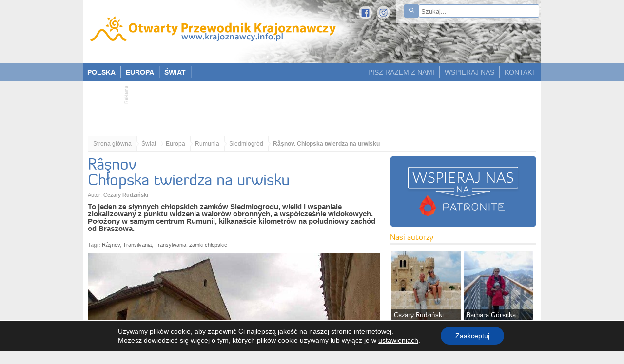

--- FILE ---
content_type: text/html; charset=UTF-8
request_url: https://www.krajoznawcy.info.pl/chlopska-twierdza-na-urwisku-7416
body_size: 27553
content:


<!DOCTYPE html>
<html lang="pl-PL">

<head>
	<meta charset="UTF-8" />
	<meta name="viewport" id="view" content="width=device-width minimum-scale=1, maximum-scale=1" />
	<meta name="HandheldFriendly" content="true" />
	<title>Râşnov. Chłopska twierdza na urwisku - Otwarty Przewodnik Krajoznawczy</title>
	<meta name='robots' content='index, follow, max-image-preview:large, max-snippet:-1, max-video-preview:-1' />
<script type="text/javascript">function rgmkInitGoogleMaps(){window.rgmkGoogleMapsCallback=true;try{jQuery(document).trigger("rgmkGoogleMapsLoad")}catch(err){}}</script>
	<!-- This site is optimized with the Yoast SEO plugin v21.9.1 - https://yoast.com/wordpress/plugins/seo/ -->
	<meta name="description" content="Râşnov to jeden ze słynnych chłopskich zamków Siedmiogrodu, wielki i wspaniale zlokalizowany z punktu widzenia walorów obronnych, a współcześnie widokowych." />
	<link rel="canonical" href="https://www.krajoznawcy.info.pl/chlopska-twierdza-na-urwisku-7416" />
	<meta property="og:locale" content="pl_PL" />
	<meta property="og:type" content="article" />
	<meta property="og:title" content="Chłopska twierdza na urwisku - Otwarty Przewodnik Krajoznawczy" />
	<meta property="og:description" content="Râşnov to jeden ze słynnych chłopskich zamków Siedmiogrodu, wielki i wspaniale zlokalizowany z punktu widzenia walorów obronnych, a współcześnie widokowych." />
	<meta property="og:url" content="https://www.krajoznawcy.info.pl/chlopska-twierdza-na-urwisku-7416" />
	<meta property="og:site_name" content="Otwarty Przewodnik Krajoznawczy" />
	<meta property="article:publisher" content="https://www.facebook.com/Otwarty-Przewodnik-Krajoznawczy-392036727094/" />
	<meta property="article:published_time" content="2010-12-01T08:45:52+00:00" />
	<meta property="article:modified_time" content="2014-12-15T17:32:53+00:00" />
	<meta name="author" content="Cezary Rudziński" />
	<meta name="twitter:label1" content="Napisane przez" />
	<meta name="twitter:data1" content="Cezary Rudziński" />
	<meta name="twitter:label2" content="Szacowany czas czytania" />
	<meta name="twitter:data2" content="2 minuty" />
	<script type="application/ld+json" class="yoast-schema-graph">{"@context":"https://schema.org","@graph":[{"@type":"WebPage","@id":"https://www.krajoznawcy.info.pl/chlopska-twierdza-na-urwisku-7416","url":"https://www.krajoznawcy.info.pl/chlopska-twierdza-na-urwisku-7416","name":"Chłopska twierdza na urwisku - Otwarty Przewodnik Krajoznawczy","isPartOf":{"@id":"https://www.krajoznawcy.info.pl/#website"},"datePublished":"2010-12-01T08:45:52+00:00","dateModified":"2014-12-15T17:32:53+00:00","author":{"@id":"https://www.krajoznawcy.info.pl/#/schema/person/4bf3e5dd249d21b3ea65483d05f978f9"},"description":"Râşnov to jeden ze słynnych chłopskich zamków Siedmiogrodu, wielki i wspaniale zlokalizowany z punktu widzenia walorów obronnych, a współcześnie widokowych.","breadcrumb":{"@id":"https://www.krajoznawcy.info.pl/chlopska-twierdza-na-urwisku-7416#breadcrumb"},"inLanguage":"pl-PL","potentialAction":[{"@type":"ReadAction","target":["https://www.krajoznawcy.info.pl/chlopska-twierdza-na-urwisku-7416"]}]},{"@type":"BreadcrumbList","@id":"https://www.krajoznawcy.info.pl/chlopska-twierdza-na-urwisku-7416#breadcrumb","itemListElement":[{"@type":"ListItem","position":1,"name":"Strona główna","item":"https://www.krajoznawcy.info.pl/"},{"@type":"ListItem","position":2,"name":"Chłopska twierdza na&nbsp;urwisku"}]},{"@type":"WebSite","@id":"https://www.krajoznawcy.info.pl/#website","url":"https://www.krajoznawcy.info.pl/","name":"Otwarty Przewodnik Krajoznawczy","description":"","potentialAction":[{"@type":"SearchAction","target":{"@type":"EntryPoint","urlTemplate":"https://www.krajoznawcy.info.pl/?s={search_term_string}"},"query-input":"required name=search_term_string"}],"inLanguage":"pl-PL"},{"@type":"Person","@id":"https://www.krajoznawcy.info.pl/#/schema/person/4bf3e5dd249d21b3ea65483d05f978f9","name":"Cezary Rudziński","image":{"@type":"ImageObject","inLanguage":"pl-PL","@id":"https://www.krajoznawcy.info.pl/#/schema/person/image/","url":"https://www.krajoznawcy.info.pl/wp-content/uploads/2012/03/Rudziński-Cezary_avatar-96x96.jpg","contentUrl":"https://www.krajoznawcy.info.pl/wp-content/uploads/2012/03/Rudziński-Cezary_avatar-96x96.jpg","caption":"Cezary Rudziński"},"description":"Podróżuję od... trzeciego tygodnia życia, czyli już baaardzo długo. Po prostu mama doszła do wniosku, że zdrowiej dla mnie będzie, jeżeli pierwsze (a później dwa następne) lato spędzę u jej przyjaciółki na wsi. Na tyle blisko od miasta, aby tata mógł przyjeżdżać nawet kilka razy w tygodniu. Potem były wyjazdy \"na letniska\", kajakowe spływy z rodzicami Pilicą, zimowe ferie w górach i wizyty u dziadków we Lwowie. Nawet podczas wojny niezbyt dalekie podróże po okupacyjnym GG. Chociaż wówczas \"podróżowałem\" głównie oglądając atrakcje świata na znaczkach pocztowych. To filatelistyka zrodziła we mnie chęć podróżowania. Po wojnie wyjeżdżałem na coraz liczniejsze wycieczki, rajdy i obozy: harcerskie, PTTK-owskie, studenckie oraz włóczęgi z przyjaciółmi w kraju i zagranicą. A w ostatnich latach także z wnuczką. W młodości \"ostro\" chodziłem po górach zaliczając chyba wszystkie, od Garłucha w dół, nie tylko tatrzańskie, liczące się szczyty po obu stronach polsko-czesko-słowackiej granicy. Osiągalne bez – bo mieszkając dosyć daleko od gór nie uległem pasji taternictwa – stosowania technik alpinistycznych, ale zdobywając Złotą G.O.T. W górach krymskich natomiast odznakę \"Turist SSSR\". Z czasem \"liznąłem\" również góry Kaukazu, Alpy, Apeniny, Himalaje, Andy – o mniej istotnych nie wspominając. I trochę wody. Pływałem po i we wszystkich oceanach, blisko 20 morzach, największych rzekach świata i kontynentów: Amazonce, Nilu, Mekongu, Wołdze, Dunaju, Dnieprze i wielu innych. Po wielkich jeziorach: Titicaca czy Karibu – łącznie pod blisko 50 różnymi banderami. Jako dziennikarz, pilot wycieczek, a przede wszystkim podróżnik i turysta zjeździłem już, z nielicznymi wyjątkami, całą Europę i setki miejsc na czterech innych kontynentach. Mam, oczywiście, swoje ulubione kraje i miasta, do których wracam, lub jestem gotów wrócić przy każdej okazji: Budapeszt, Florencję – i co najmniej kilkanaście innych miast włoskich, podobnie jak hiszpańskich, Lwów, Kijów, Paryż, Pragę, Wiedeń, Wilno. A poza Europą Chiny, Indie, Indonezję, Nepal, Sri Lankę, Tybet, Tajlandię, Birmę i inne kraje tego regionu, Azję Środkową, Zakaukazie, Egipt i Bliski Wschód, RPA, Tunezję, Maroko, Meksyk czy Peru. Są jednak i miejsca, do których ciągle nie mogę dotrzeć, chociaż wybieram się tam od dawna, a obok niektórych przejeżdżałem już w odległości kilkunastu – kilkudziesięciu kilometrów: Andora, Lichtenstein, Bhutan czy kraje Ameryki Środkowej. Podczas każdej podróży sporo fotografuję – w archiwum mam tysiące zdjęć, w tym większość jeszcze nie publikowanych. A po powrocie – lub w trakcie pobytu zagranicą – piszę reportaże i relacje. Nie licząc artykułów na inne tematy, głównie społeczne, gospodarcze czy historyczne. Przy czym o turystyce i wypoczynku już... ponad 60 lat. Także w książkach i broszurach. Nie bez – dodam nieskromnie – sukcesów: ponad 70 medali, statuetek, nagród i innych wyróżnień za twórczość dziennikarską i autorską. Tego co już opublikowałem zebrało się też sporo... tysięcy pozycji. Więcej o mnie przeczytać można w Leksykonie Polskiego Dziennikarstwa, International authors and writers who's who (Cambridge), Who is Who w Polsce 2011, 2012, 2013 i paru innych źródłach.","url":"https://www.krajoznawcy.info.pl/author/crudzinski"}]}</script>
	<!-- / Yoast SEO plugin. -->


<link rel='dns-prefetch' href='//ajax.googleapis.com' />
<link rel='dns-prefetch' href='//maps.googleapis.com' />
<link rel="alternate" type="application/rss+xml" title="Otwarty Przewodnik Krajoznawczy &raquo; Chłopska twierdza na&nbsp;urwisku Kanał z komentarzami" href="https://www.krajoznawcy.info.pl/chlopska-twierdza-na-urwisku-7416/feed" />
<script type="text/javascript">
/* <![CDATA[ */
window._wpemojiSettings = {"baseUrl":"https:\/\/s.w.org\/images\/core\/emoji\/14.0.0\/72x72\/","ext":".png","svgUrl":"https:\/\/s.w.org\/images\/core\/emoji\/14.0.0\/svg\/","svgExt":".svg","source":{"concatemoji":"https:\/\/www.krajoznawcy.info.pl\/wp-includes\/js\/wp-emoji-release.min.js?ver=6.4.7"}};
/*! This file is auto-generated */
!function(i,n){var o,s,e;function c(e){try{var t={supportTests:e,timestamp:(new Date).valueOf()};sessionStorage.setItem(o,JSON.stringify(t))}catch(e){}}function p(e,t,n){e.clearRect(0,0,e.canvas.width,e.canvas.height),e.fillText(t,0,0);var t=new Uint32Array(e.getImageData(0,0,e.canvas.width,e.canvas.height).data),r=(e.clearRect(0,0,e.canvas.width,e.canvas.height),e.fillText(n,0,0),new Uint32Array(e.getImageData(0,0,e.canvas.width,e.canvas.height).data));return t.every(function(e,t){return e===r[t]})}function u(e,t,n){switch(t){case"flag":return n(e,"\ud83c\udff3\ufe0f\u200d\u26a7\ufe0f","\ud83c\udff3\ufe0f\u200b\u26a7\ufe0f")?!1:!n(e,"\ud83c\uddfa\ud83c\uddf3","\ud83c\uddfa\u200b\ud83c\uddf3")&&!n(e,"\ud83c\udff4\udb40\udc67\udb40\udc62\udb40\udc65\udb40\udc6e\udb40\udc67\udb40\udc7f","\ud83c\udff4\u200b\udb40\udc67\u200b\udb40\udc62\u200b\udb40\udc65\u200b\udb40\udc6e\u200b\udb40\udc67\u200b\udb40\udc7f");case"emoji":return!n(e,"\ud83e\udef1\ud83c\udffb\u200d\ud83e\udef2\ud83c\udfff","\ud83e\udef1\ud83c\udffb\u200b\ud83e\udef2\ud83c\udfff")}return!1}function f(e,t,n){var r="undefined"!=typeof WorkerGlobalScope&&self instanceof WorkerGlobalScope?new OffscreenCanvas(300,150):i.createElement("canvas"),a=r.getContext("2d",{willReadFrequently:!0}),o=(a.textBaseline="top",a.font="600 32px Arial",{});return e.forEach(function(e){o[e]=t(a,e,n)}),o}function t(e){var t=i.createElement("script");t.src=e,t.defer=!0,i.head.appendChild(t)}"undefined"!=typeof Promise&&(o="wpEmojiSettingsSupports",s=["flag","emoji"],n.supports={everything:!0,everythingExceptFlag:!0},e=new Promise(function(e){i.addEventListener("DOMContentLoaded",e,{once:!0})}),new Promise(function(t){var n=function(){try{var e=JSON.parse(sessionStorage.getItem(o));if("object"==typeof e&&"number"==typeof e.timestamp&&(new Date).valueOf()<e.timestamp+604800&&"object"==typeof e.supportTests)return e.supportTests}catch(e){}return null}();if(!n){if("undefined"!=typeof Worker&&"undefined"!=typeof OffscreenCanvas&&"undefined"!=typeof URL&&URL.createObjectURL&&"undefined"!=typeof Blob)try{var e="postMessage("+f.toString()+"("+[JSON.stringify(s),u.toString(),p.toString()].join(",")+"));",r=new Blob([e],{type:"text/javascript"}),a=new Worker(URL.createObjectURL(r),{name:"wpTestEmojiSupports"});return void(a.onmessage=function(e){c(n=e.data),a.terminate(),t(n)})}catch(e){}c(n=f(s,u,p))}t(n)}).then(function(e){for(var t in e)n.supports[t]=e[t],n.supports.everything=n.supports.everything&&n.supports[t],"flag"!==t&&(n.supports.everythingExceptFlag=n.supports.everythingExceptFlag&&n.supports[t]);n.supports.everythingExceptFlag=n.supports.everythingExceptFlag&&!n.supports.flag,n.DOMReady=!1,n.readyCallback=function(){n.DOMReady=!0}}).then(function(){return e}).then(function(){var e;n.supports.everything||(n.readyCallback(),(e=n.source||{}).concatemoji?t(e.concatemoji):e.wpemoji&&e.twemoji&&(t(e.twemoji),t(e.wpemoji)))}))}((window,document),window._wpemojiSettings);
/* ]]> */
</script>
		<style type="text/css">
				</style>
	<link rel='stylesheet' id='yarppWidgetCss-css' href='https://www.krajoznawcy.info.pl/wp-content/plugins/yet-another-related-posts-plugin/style/widget.css?ver=6.4.7' type='text/css' media='all' />
<style id='wp-emoji-styles-inline-css' type='text/css'>

	img.wp-smiley, img.emoji {
		display: inline !important;
		border: none !important;
		box-shadow: none !important;
		height: 1em !important;
		width: 1em !important;
		margin: 0 0.07em !important;
		vertical-align: -0.1em !important;
		background: none !important;
		padding: 0 !important;
	}
</style>
<link rel='stylesheet' id='wp-block-library-css' href='https://www.krajoznawcy.info.pl/wp-includes/css/dist/block-library/style.min.css?ver=6.4.7' type='text/css' media='all' />
<style id='classic-theme-styles-inline-css' type='text/css'>
/*! This file is auto-generated */
.wp-block-button__link{color:#fff;background-color:#32373c;border-radius:9999px;box-shadow:none;text-decoration:none;padding:calc(.667em + 2px) calc(1.333em + 2px);font-size:1.125em}.wp-block-file__button{background:#32373c;color:#fff;text-decoration:none}
</style>
<style id='global-styles-inline-css' type='text/css'>
body{--wp--preset--color--black: #000000;--wp--preset--color--cyan-bluish-gray: #abb8c3;--wp--preset--color--white: #ffffff;--wp--preset--color--pale-pink: #f78da7;--wp--preset--color--vivid-red: #cf2e2e;--wp--preset--color--luminous-vivid-orange: #ff6900;--wp--preset--color--luminous-vivid-amber: #fcb900;--wp--preset--color--light-green-cyan: #7bdcb5;--wp--preset--color--vivid-green-cyan: #00d084;--wp--preset--color--pale-cyan-blue: #8ed1fc;--wp--preset--color--vivid-cyan-blue: #0693e3;--wp--preset--color--vivid-purple: #9b51e0;--wp--preset--gradient--vivid-cyan-blue-to-vivid-purple: linear-gradient(135deg,rgba(6,147,227,1) 0%,rgb(155,81,224) 100%);--wp--preset--gradient--light-green-cyan-to-vivid-green-cyan: linear-gradient(135deg,rgb(122,220,180) 0%,rgb(0,208,130) 100%);--wp--preset--gradient--luminous-vivid-amber-to-luminous-vivid-orange: linear-gradient(135deg,rgba(252,185,0,1) 0%,rgba(255,105,0,1) 100%);--wp--preset--gradient--luminous-vivid-orange-to-vivid-red: linear-gradient(135deg,rgba(255,105,0,1) 0%,rgb(207,46,46) 100%);--wp--preset--gradient--very-light-gray-to-cyan-bluish-gray: linear-gradient(135deg,rgb(238,238,238) 0%,rgb(169,184,195) 100%);--wp--preset--gradient--cool-to-warm-spectrum: linear-gradient(135deg,rgb(74,234,220) 0%,rgb(151,120,209) 20%,rgb(207,42,186) 40%,rgb(238,44,130) 60%,rgb(251,105,98) 80%,rgb(254,248,76) 100%);--wp--preset--gradient--blush-light-purple: linear-gradient(135deg,rgb(255,206,236) 0%,rgb(152,150,240) 100%);--wp--preset--gradient--blush-bordeaux: linear-gradient(135deg,rgb(254,205,165) 0%,rgb(254,45,45) 50%,rgb(107,0,62) 100%);--wp--preset--gradient--luminous-dusk: linear-gradient(135deg,rgb(255,203,112) 0%,rgb(199,81,192) 50%,rgb(65,88,208) 100%);--wp--preset--gradient--pale-ocean: linear-gradient(135deg,rgb(255,245,203) 0%,rgb(182,227,212) 50%,rgb(51,167,181) 100%);--wp--preset--gradient--electric-grass: linear-gradient(135deg,rgb(202,248,128) 0%,rgb(113,206,126) 100%);--wp--preset--gradient--midnight: linear-gradient(135deg,rgb(2,3,129) 0%,rgb(40,116,252) 100%);--wp--preset--font-size--small: 13px;--wp--preset--font-size--medium: 20px;--wp--preset--font-size--large: 36px;--wp--preset--font-size--x-large: 42px;--wp--preset--spacing--20: 0.44rem;--wp--preset--spacing--30: 0.67rem;--wp--preset--spacing--40: 1rem;--wp--preset--spacing--50: 1.5rem;--wp--preset--spacing--60: 2.25rem;--wp--preset--spacing--70: 3.38rem;--wp--preset--spacing--80: 5.06rem;--wp--preset--shadow--natural: 6px 6px 9px rgba(0, 0, 0, 0.2);--wp--preset--shadow--deep: 12px 12px 50px rgba(0, 0, 0, 0.4);--wp--preset--shadow--sharp: 6px 6px 0px rgba(0, 0, 0, 0.2);--wp--preset--shadow--outlined: 6px 6px 0px -3px rgba(255, 255, 255, 1), 6px 6px rgba(0, 0, 0, 1);--wp--preset--shadow--crisp: 6px 6px 0px rgba(0, 0, 0, 1);}:where(.is-layout-flex){gap: 0.5em;}:where(.is-layout-grid){gap: 0.5em;}body .is-layout-flow > .alignleft{float: left;margin-inline-start: 0;margin-inline-end: 2em;}body .is-layout-flow > .alignright{float: right;margin-inline-start: 2em;margin-inline-end: 0;}body .is-layout-flow > .aligncenter{margin-left: auto !important;margin-right: auto !important;}body .is-layout-constrained > .alignleft{float: left;margin-inline-start: 0;margin-inline-end: 2em;}body .is-layout-constrained > .alignright{float: right;margin-inline-start: 2em;margin-inline-end: 0;}body .is-layout-constrained > .aligncenter{margin-left: auto !important;margin-right: auto !important;}body .is-layout-constrained > :where(:not(.alignleft):not(.alignright):not(.alignfull)){max-width: var(--wp--style--global--content-size);margin-left: auto !important;margin-right: auto !important;}body .is-layout-constrained > .alignwide{max-width: var(--wp--style--global--wide-size);}body .is-layout-flex{display: flex;}body .is-layout-flex{flex-wrap: wrap;align-items: center;}body .is-layout-flex > *{margin: 0;}body .is-layout-grid{display: grid;}body .is-layout-grid > *{margin: 0;}:where(.wp-block-columns.is-layout-flex){gap: 2em;}:where(.wp-block-columns.is-layout-grid){gap: 2em;}:where(.wp-block-post-template.is-layout-flex){gap: 1.25em;}:where(.wp-block-post-template.is-layout-grid){gap: 1.25em;}.has-black-color{color: var(--wp--preset--color--black) !important;}.has-cyan-bluish-gray-color{color: var(--wp--preset--color--cyan-bluish-gray) !important;}.has-white-color{color: var(--wp--preset--color--white) !important;}.has-pale-pink-color{color: var(--wp--preset--color--pale-pink) !important;}.has-vivid-red-color{color: var(--wp--preset--color--vivid-red) !important;}.has-luminous-vivid-orange-color{color: var(--wp--preset--color--luminous-vivid-orange) !important;}.has-luminous-vivid-amber-color{color: var(--wp--preset--color--luminous-vivid-amber) !important;}.has-light-green-cyan-color{color: var(--wp--preset--color--light-green-cyan) !important;}.has-vivid-green-cyan-color{color: var(--wp--preset--color--vivid-green-cyan) !important;}.has-pale-cyan-blue-color{color: var(--wp--preset--color--pale-cyan-blue) !important;}.has-vivid-cyan-blue-color{color: var(--wp--preset--color--vivid-cyan-blue) !important;}.has-vivid-purple-color{color: var(--wp--preset--color--vivid-purple) !important;}.has-black-background-color{background-color: var(--wp--preset--color--black) !important;}.has-cyan-bluish-gray-background-color{background-color: var(--wp--preset--color--cyan-bluish-gray) !important;}.has-white-background-color{background-color: var(--wp--preset--color--white) !important;}.has-pale-pink-background-color{background-color: var(--wp--preset--color--pale-pink) !important;}.has-vivid-red-background-color{background-color: var(--wp--preset--color--vivid-red) !important;}.has-luminous-vivid-orange-background-color{background-color: var(--wp--preset--color--luminous-vivid-orange) !important;}.has-luminous-vivid-amber-background-color{background-color: var(--wp--preset--color--luminous-vivid-amber) !important;}.has-light-green-cyan-background-color{background-color: var(--wp--preset--color--light-green-cyan) !important;}.has-vivid-green-cyan-background-color{background-color: var(--wp--preset--color--vivid-green-cyan) !important;}.has-pale-cyan-blue-background-color{background-color: var(--wp--preset--color--pale-cyan-blue) !important;}.has-vivid-cyan-blue-background-color{background-color: var(--wp--preset--color--vivid-cyan-blue) !important;}.has-vivid-purple-background-color{background-color: var(--wp--preset--color--vivid-purple) !important;}.has-black-border-color{border-color: var(--wp--preset--color--black) !important;}.has-cyan-bluish-gray-border-color{border-color: var(--wp--preset--color--cyan-bluish-gray) !important;}.has-white-border-color{border-color: var(--wp--preset--color--white) !important;}.has-pale-pink-border-color{border-color: var(--wp--preset--color--pale-pink) !important;}.has-vivid-red-border-color{border-color: var(--wp--preset--color--vivid-red) !important;}.has-luminous-vivid-orange-border-color{border-color: var(--wp--preset--color--luminous-vivid-orange) !important;}.has-luminous-vivid-amber-border-color{border-color: var(--wp--preset--color--luminous-vivid-amber) !important;}.has-light-green-cyan-border-color{border-color: var(--wp--preset--color--light-green-cyan) !important;}.has-vivid-green-cyan-border-color{border-color: var(--wp--preset--color--vivid-green-cyan) !important;}.has-pale-cyan-blue-border-color{border-color: var(--wp--preset--color--pale-cyan-blue) !important;}.has-vivid-cyan-blue-border-color{border-color: var(--wp--preset--color--vivid-cyan-blue) !important;}.has-vivid-purple-border-color{border-color: var(--wp--preset--color--vivid-purple) !important;}.has-vivid-cyan-blue-to-vivid-purple-gradient-background{background: var(--wp--preset--gradient--vivid-cyan-blue-to-vivid-purple) !important;}.has-light-green-cyan-to-vivid-green-cyan-gradient-background{background: var(--wp--preset--gradient--light-green-cyan-to-vivid-green-cyan) !important;}.has-luminous-vivid-amber-to-luminous-vivid-orange-gradient-background{background: var(--wp--preset--gradient--luminous-vivid-amber-to-luminous-vivid-orange) !important;}.has-luminous-vivid-orange-to-vivid-red-gradient-background{background: var(--wp--preset--gradient--luminous-vivid-orange-to-vivid-red) !important;}.has-very-light-gray-to-cyan-bluish-gray-gradient-background{background: var(--wp--preset--gradient--very-light-gray-to-cyan-bluish-gray) !important;}.has-cool-to-warm-spectrum-gradient-background{background: var(--wp--preset--gradient--cool-to-warm-spectrum) !important;}.has-blush-light-purple-gradient-background{background: var(--wp--preset--gradient--blush-light-purple) !important;}.has-blush-bordeaux-gradient-background{background: var(--wp--preset--gradient--blush-bordeaux) !important;}.has-luminous-dusk-gradient-background{background: var(--wp--preset--gradient--luminous-dusk) !important;}.has-pale-ocean-gradient-background{background: var(--wp--preset--gradient--pale-ocean) !important;}.has-electric-grass-gradient-background{background: var(--wp--preset--gradient--electric-grass) !important;}.has-midnight-gradient-background{background: var(--wp--preset--gradient--midnight) !important;}.has-small-font-size{font-size: var(--wp--preset--font-size--small) !important;}.has-medium-font-size{font-size: var(--wp--preset--font-size--medium) !important;}.has-large-font-size{font-size: var(--wp--preset--font-size--large) !important;}.has-x-large-font-size{font-size: var(--wp--preset--font-size--x-large) !important;}
.wp-block-navigation a:where(:not(.wp-element-button)){color: inherit;}
:where(.wp-block-post-template.is-layout-flex){gap: 1.25em;}:where(.wp-block-post-template.is-layout-grid){gap: 1.25em;}
:where(.wp-block-columns.is-layout-flex){gap: 2em;}:where(.wp-block-columns.is-layout-grid){gap: 2em;}
.wp-block-pullquote{font-size: 1.5em;line-height: 1.6;}
</style>
<link rel='stylesheet' id='cwp-style-css' href='https://www.krajoznawcy.info.pl/wp-content/plugins/comments-widget-plus/assets/css/cwp.css?ver=1.3' type='text/css' media='all' />
<link rel='stylesheet' id='contact-form-7-css' href='https://www.krajoznawcy.info.pl/wp-content/plugins/contact-form-7/includes/css/styles.css?ver=5.8.6' type='text/css' media='all' />
<link rel='stylesheet' id='usp_style-css' href='https://www.krajoznawcy.info.pl/wp-content/themes/opk/usp/usp.css?ver=20240319' type='text/css' media='all' />
<link rel='stylesheet' id='wpgeo-css' href='https://www.krajoznawcy.info.pl/wp-content/plugins/wp-geo/css/wp-geo.css?ver=3.5.1' type='text/css' media='all' />
<link rel='stylesheet' id='aurora-heatmap-css' href='https://www.krajoznawcy.info.pl/wp-content/plugins/aurora-heatmap/style.css?ver=1.7.0' type='text/css' media='all' />
<link rel='stylesheet' id='upprev-css-css' href='https://www.krajoznawcy.info.pl/wp-content/plugins/upprev/styles/upprev.css?ver=3.4.1' type='text/css' media='all' />
<link rel='stylesheet' id='moove_gdpr_frontend-css' href='https://www.krajoznawcy.info.pl/wp-content/plugins/gdpr-cookie-compliance/dist/styles/gdpr-main-nf.css?ver=4.13.1' type='text/css' media='all' />
<style id='moove_gdpr_frontend-inline-css' type='text/css'>
				#moove_gdpr_cookie_modal .moove-gdpr-modal-content .moove-gdpr-tab-main h3.tab-title, 
				#moove_gdpr_cookie_modal .moove-gdpr-modal-content .moove-gdpr-tab-main span.tab-title,
				#moove_gdpr_cookie_modal .moove-gdpr-modal-content .moove-gdpr-modal-left-content #moove-gdpr-menu li a, 
				#moove_gdpr_cookie_modal .moove-gdpr-modal-content .moove-gdpr-modal-left-content #moove-gdpr-menu li button,
				#moove_gdpr_cookie_modal .moove-gdpr-modal-content .moove-gdpr-modal-left-content .moove-gdpr-branding-cnt a,
				#moove_gdpr_cookie_modal .moove-gdpr-modal-content .moove-gdpr-modal-footer-content .moove-gdpr-button-holder a.mgbutton, 
				#moove_gdpr_cookie_modal .moove-gdpr-modal-content .moove-gdpr-modal-footer-content .moove-gdpr-button-holder button.mgbutton,
				#moove_gdpr_cookie_modal .cookie-switch .cookie-slider:after, 
				#moove_gdpr_cookie_modal .cookie-switch .slider:after, 
				#moove_gdpr_cookie_modal .switch .cookie-slider:after, 
				#moove_gdpr_cookie_modal .switch .slider:after,
				#moove_gdpr_cookie_info_bar .moove-gdpr-info-bar-container .moove-gdpr-info-bar-content p, 
				#moove_gdpr_cookie_info_bar .moove-gdpr-info-bar-container .moove-gdpr-info-bar-content p a,
				#moove_gdpr_cookie_info_bar .moove-gdpr-info-bar-container .moove-gdpr-info-bar-content a.mgbutton, 
				#moove_gdpr_cookie_info_bar .moove-gdpr-info-bar-container .moove-gdpr-info-bar-content button.mgbutton,
				#moove_gdpr_cookie_modal .moove-gdpr-modal-content .moove-gdpr-tab-main .moove-gdpr-tab-main-content h1, 
				#moove_gdpr_cookie_modal .moove-gdpr-modal-content .moove-gdpr-tab-main .moove-gdpr-tab-main-content h2, 
				#moove_gdpr_cookie_modal .moove-gdpr-modal-content .moove-gdpr-tab-main .moove-gdpr-tab-main-content h3, 
				#moove_gdpr_cookie_modal .moove-gdpr-modal-content .moove-gdpr-tab-main .moove-gdpr-tab-main-content h4, 
				#moove_gdpr_cookie_modal .moove-gdpr-modal-content .moove-gdpr-tab-main .moove-gdpr-tab-main-content h5, 
				#moove_gdpr_cookie_modal .moove-gdpr-modal-content .moove-gdpr-tab-main .moove-gdpr-tab-main-content h6,
				#moove_gdpr_cookie_modal .moove-gdpr-modal-content.moove_gdpr_modal_theme_v2 .moove-gdpr-modal-title .tab-title,
				#moove_gdpr_cookie_modal .moove-gdpr-modal-content.moove_gdpr_modal_theme_v2 .moove-gdpr-tab-main h3.tab-title, 
				#moove_gdpr_cookie_modal .moove-gdpr-modal-content.moove_gdpr_modal_theme_v2 .moove-gdpr-tab-main span.tab-title,
				#moove_gdpr_cookie_modal .moove-gdpr-modal-content.moove_gdpr_modal_theme_v2 .moove-gdpr-branding-cnt a {
				 	font-weight: inherit				}
			#moove_gdpr_cookie_modal,#moove_gdpr_cookie_info_bar,.gdpr_cookie_settings_shortcode_content{font-family:Lato,sans-serif}#moove_gdpr_save_popup_settings_button{background-color:#373737;color:#fff}#moove_gdpr_save_popup_settings_button:hover{background-color:#000}#moove_gdpr_cookie_info_bar .moove-gdpr-info-bar-container .moove-gdpr-info-bar-content a.mgbutton,#moove_gdpr_cookie_info_bar .moove-gdpr-info-bar-container .moove-gdpr-info-bar-content button.mgbutton{background-color:#0c4da2}#moove_gdpr_cookie_modal .moove-gdpr-modal-content .moove-gdpr-modal-footer-content .moove-gdpr-button-holder a.mgbutton,#moove_gdpr_cookie_modal .moove-gdpr-modal-content .moove-gdpr-modal-footer-content .moove-gdpr-button-holder button.mgbutton,.gdpr_cookie_settings_shortcode_content .gdpr-shr-button.button-green{background-color:#0c4da2;border-color:#0c4da2}#moove_gdpr_cookie_modal .moove-gdpr-modal-content .moove-gdpr-modal-footer-content .moove-gdpr-button-holder a.mgbutton:hover,#moove_gdpr_cookie_modal .moove-gdpr-modal-content .moove-gdpr-modal-footer-content .moove-gdpr-button-holder button.mgbutton:hover,.gdpr_cookie_settings_shortcode_content .gdpr-shr-button.button-green:hover{background-color:#fff;color:#0c4da2}#moove_gdpr_cookie_modal .moove-gdpr-modal-content .moove-gdpr-modal-close i,#moove_gdpr_cookie_modal .moove-gdpr-modal-content .moove-gdpr-modal-close span.gdpr-icon{background-color:#0c4da2;border:1px solid #0c4da2}#moove_gdpr_cookie_info_bar span.change-settings-button.focus-g,#moove_gdpr_cookie_info_bar span.change-settings-button:focus,#moove_gdpr_cookie_info_bar button.change-settings-button.focus-g,#moove_gdpr_cookie_info_bar button.change-settings-button:focus{-webkit-box-shadow:0 0 1px 3px #0c4da2;-moz-box-shadow:0 0 1px 3px #0c4da2;box-shadow:0 0 1px 3px #0c4da2}#moove_gdpr_cookie_modal .moove-gdpr-modal-content .moove-gdpr-modal-close i:hover,#moove_gdpr_cookie_modal .moove-gdpr-modal-content .moove-gdpr-modal-close span.gdpr-icon:hover,#moove_gdpr_cookie_info_bar span[data-href]>u.change-settings-button{color:#0c4da2}#moove_gdpr_cookie_modal .moove-gdpr-modal-content .moove-gdpr-modal-left-content #moove-gdpr-menu li.menu-item-selected a span.gdpr-icon,#moove_gdpr_cookie_modal .moove-gdpr-modal-content .moove-gdpr-modal-left-content #moove-gdpr-menu li.menu-item-selected button span.gdpr-icon{color:inherit}#moove_gdpr_cookie_modal .moove-gdpr-modal-content .moove-gdpr-modal-left-content #moove-gdpr-menu li a span.gdpr-icon,#moove_gdpr_cookie_modal .moove-gdpr-modal-content .moove-gdpr-modal-left-content #moove-gdpr-menu li button span.gdpr-icon{color:inherit}#moove_gdpr_cookie_modal .gdpr-acc-link{line-height:0;font-size:0;color:transparent;position:absolute}#moove_gdpr_cookie_modal .moove-gdpr-modal-content .moove-gdpr-modal-close:hover i,#moove_gdpr_cookie_modal .moove-gdpr-modal-content .moove-gdpr-modal-left-content #moove-gdpr-menu li a,#moove_gdpr_cookie_modal .moove-gdpr-modal-content .moove-gdpr-modal-left-content #moove-gdpr-menu li button,#moove_gdpr_cookie_modal .moove-gdpr-modal-content .moove-gdpr-modal-left-content #moove-gdpr-menu li button i,#moove_gdpr_cookie_modal .moove-gdpr-modal-content .moove-gdpr-modal-left-content #moove-gdpr-menu li a i,#moove_gdpr_cookie_modal .moove-gdpr-modal-content .moove-gdpr-tab-main .moove-gdpr-tab-main-content a:hover,#moove_gdpr_cookie_info_bar.moove-gdpr-dark-scheme .moove-gdpr-info-bar-container .moove-gdpr-info-bar-content a.mgbutton:hover,#moove_gdpr_cookie_info_bar.moove-gdpr-dark-scheme .moove-gdpr-info-bar-container .moove-gdpr-info-bar-content button.mgbutton:hover,#moove_gdpr_cookie_info_bar.moove-gdpr-dark-scheme .moove-gdpr-info-bar-container .moove-gdpr-info-bar-content a:hover,#moove_gdpr_cookie_info_bar.moove-gdpr-dark-scheme .moove-gdpr-info-bar-container .moove-gdpr-info-bar-content button:hover,#moove_gdpr_cookie_info_bar.moove-gdpr-dark-scheme .moove-gdpr-info-bar-container .moove-gdpr-info-bar-content span.change-settings-button:hover,#moove_gdpr_cookie_info_bar.moove-gdpr-dark-scheme .moove-gdpr-info-bar-container .moove-gdpr-info-bar-content button.change-settings-button:hover,#moove_gdpr_cookie_info_bar.moove-gdpr-dark-scheme .moove-gdpr-info-bar-container .moove-gdpr-info-bar-content u.change-settings-button:hover,#moove_gdpr_cookie_info_bar span[data-href]>u.change-settings-button,#moove_gdpr_cookie_info_bar.moove-gdpr-dark-scheme .moove-gdpr-info-bar-container .moove-gdpr-info-bar-content a.mgbutton.focus-g,#moove_gdpr_cookie_info_bar.moove-gdpr-dark-scheme .moove-gdpr-info-bar-container .moove-gdpr-info-bar-content button.mgbutton.focus-g,#moove_gdpr_cookie_info_bar.moove-gdpr-dark-scheme .moove-gdpr-info-bar-container .moove-gdpr-info-bar-content a.focus-g,#moove_gdpr_cookie_info_bar.moove-gdpr-dark-scheme .moove-gdpr-info-bar-container .moove-gdpr-info-bar-content button.focus-g,#moove_gdpr_cookie_info_bar.moove-gdpr-dark-scheme .moove-gdpr-info-bar-container .moove-gdpr-info-bar-content a.mgbutton:focus,#moove_gdpr_cookie_info_bar.moove-gdpr-dark-scheme .moove-gdpr-info-bar-container .moove-gdpr-info-bar-content button.mgbutton:focus,#moove_gdpr_cookie_info_bar.moove-gdpr-dark-scheme .moove-gdpr-info-bar-container .moove-gdpr-info-bar-content a:focus,#moove_gdpr_cookie_info_bar.moove-gdpr-dark-scheme .moove-gdpr-info-bar-container .moove-gdpr-info-bar-content button:focus,#moove_gdpr_cookie_info_bar.moove-gdpr-dark-scheme .moove-gdpr-info-bar-container .moove-gdpr-info-bar-content span.change-settings-button.focus-g,span.change-settings-button:focus,button.change-settings-button.focus-g,button.change-settings-button:focus,#moove_gdpr_cookie_info_bar.moove-gdpr-dark-scheme .moove-gdpr-info-bar-container .moove-gdpr-info-bar-content u.change-settings-button.focus-g,#moove_gdpr_cookie_info_bar.moove-gdpr-dark-scheme .moove-gdpr-info-bar-container .moove-gdpr-info-bar-content u.change-settings-button:focus{color:#0c4da2}#moove_gdpr_cookie_modal.gdpr_lightbox-hide{display:none}
</style>
<link rel='stylesheet' id='wp-paginate-css' href='https://www.krajoznawcy.info.pl/wp-content/plugins/wp-paginate/css/wp-paginate.css?ver=2.0.7' type='text/css' media='screen' />
<script type="text/javascript">
var iworks_upprev = { animation: 'flyout', position: 'right', offset_percent: 75, offset_element: '.want_buy_photos', css_width: 360, css_side: 5, compare: 'yarpp', url_new_window: 0, ga_track_views: 1, ga_track_clicks: 1, ga_opt_noninteraction: 1, title: 'Chłopska twierdza na&nbsp;urwisku' };
</script>
<script type="text/javascript" src="https://ajax.googleapis.com/ajax/libs/jquery/2.1.4/jquery.min.js?ver=2.1.4" id="jquery-js"></script>
<script type="text/javascript" src="https://www.krajoznawcy.info.pl/wp-content/plugins/user-submitted-posts/resources/jquery.cookie.js?ver=20240319" id="usp_cookie-js"></script>
<script type="text/javascript" src="https://www.krajoznawcy.info.pl/wp-content/plugins/user-submitted-posts/resources/jquery.parsley.min.js?ver=20240319" id="usp_parsley-js"></script>
<script type="text/javascript" id="usp_core-js-before">
/* <![CDATA[ */
var usp_custom_field = ""; var usp_custom_field_2 = ""; var usp_custom_checkbox = ""; var usp_case_sensitivity = "false"; var usp_challenge_response = "Warszawa"; var usp_min_images = 1; var usp_max_images = 20; var usp_parsley_error = "Nieprawid\u0142owa odpowied\u017a."; var usp_multiple_cats = 0; var usp_existing_tags = 0; var usp_recaptcha_disp = "hide"; var usp_recaptcha_vers = 2; var usp_recaptcha_key = ""; 
/* ]]> */
</script>
<script type="text/javascript" src="https://www.krajoznawcy.info.pl/wp-content/plugins/user-submitted-posts/resources/jquery.usp.core.js?ver=20240319" id="usp_core-js"></script>
<script type="text/javascript" src="https://www.krajoznawcy.info.pl/wp-content/plugins/wp-geo/js/tooltip.js?ver=3.5.1" id="wpgeo_tooltip-js"></script>
<script type="text/javascript" src="https://www.krajoznawcy.info.pl/wp-content/plugins/wp-geo/js/wp-geo.v3.js?ver=3.5.1" id="wpgeo-js"></script>
<script type="text/javascript" src="//maps.googleapis.com/maps/api/js?language=pl&amp;key=AIzaSyAiTJrmx2Q7lO9ZPbYxK76pwOH1hRpubI8&amp;callback=rgmkInitGoogleMaps&amp;ver=3.5.1" id="googlemaps3-js"></script>
<script type="text/javascript" id="aurora-heatmap-js-extra">
/* <![CDATA[ */
var aurora_heatmap = {"_mode":"reporter","ajax_url":"https:\/\/www.krajoznawcy.info.pl\/wp-admin\/admin-ajax.php","action":"aurora_heatmap","reports":"click_pc,click_mobile","debug":"0","ajax_delay_time":"3000","ajax_interval":"10","ajax_bulk":null};
/* ]]> */
</script>
<script type="text/javascript" src="https://www.krajoznawcy.info.pl/wp-content/plugins/aurora-heatmap/js/aurora-heatmap.min.js?ver=1.7.0" id="aurora-heatmap-js"></script>
<script type="text/javascript" src="https://www.krajoznawcy.info.pl/wp-content/plugins/upprev/scripts/upprev.js?ver=3.4.1" id="iworks_upprev-js-js"></script>
<link rel="https://api.w.org/" href="https://www.krajoznawcy.info.pl/wp-json/" /><link rel="alternate" type="application/json" href="https://www.krajoznawcy.info.pl/wp-json/wp/v2/posts/7416" /><link rel="EditURI" type="application/rsd+xml" title="RSD" href="https://www.krajoznawcy.info.pl/xmlrpc.php?rsd" />
<meta name="generator" content="WordPress 6.4.7" />
<link rel='shortlink' href='https://www.krajoznawcy.info.pl/?p=7416' />
<link rel="alternate" type="application/json+oembed" href="https://www.krajoznawcy.info.pl/wp-json/oembed/1.0/embed?url=https%3A%2F%2Fwww.krajoznawcy.info.pl%2Fchlopska-twierdza-na-urwisku-7416" />
<link rel="alternate" type="text/xml+oembed" href="https://www.krajoznawcy.info.pl/wp-json/oembed/1.0/embed?url=https%3A%2F%2Fwww.krajoznawcy.info.pl%2Fchlopska-twierdza-na-urwisku-7416&#038;format=xml" />
<script type="text/javascript" src="https://www.krajoznawcy.info.pl/wp-content/plugins/mhr-custom-anti-copy/mhrfunction.php "></script><meta name="geo.position" content="45.57888404685;25.466631470947" /><meta name="ICBM" content="45.57888404685,25.466631470947" />
			<script type="text/javascript">
			//<![CDATA[

			// WP Geo default settings
			var wpgeo_w = '100%';
			var wpgeo_h = '300px';
			var wpgeo_type = 'G_NORMAL_MAP';
			var wpgeo_zoom = 5;
			var wpgeo_controls = 'GLargeMapControl3D';
			var wpgeo_controltypes = 'G_NORMAL_MAP,G_SATELLITE_MAP,G_HYBRID_MAP,G_PHYSICAL_MAP';
			var wpgeo_scale = 'N';
			var wpgeo_overview = 'N';

			//]]>
			</script>
			
			<script type="text/javascript">
			//<![CDATA[
			// ----- WP Geo Marker Icons -----
			var wpgeo_icon_large = wpgeo_createIcon(20, 34, 10, 34, 'https://www.krajoznawcy.info.pl/wp-content/uploads/wp-geo/markers/large-marker.png', 'https://www.krajoznawcy.info.pl/wp-content/uploads/wp-geo/markers/large-marker-shadow.png');var wpgeo_icon_small = wpgeo_createIcon(10, 17, 5, 17, 'https://www.krajoznawcy.info.pl/wp-content/uploads/wp-geo/markers/small-marker.png', 'https://www.krajoznawcy.info.pl/wp-content/uploads/wp-geo/markers/small-marker-shadow.png');var wpgeo_icon_dot = wpgeo_createIcon(8, 8, 3, 6, 'https://www.krajoznawcy.info.pl/wp-content/uploads/wp-geo/markers/dot-marker.png', 'https://www.krajoznawcy.info.pl/wp-content/uploads/wp-geo/markers/dot-marker-shadow.png');
			//]]>
			</script>
			
<!-- WP Youtube Player 1.7 by unijimpe -->

<style type="text/css" id="breadcrumb-trail-css">.breadcrumbs .trail-browse,.breadcrumbs .trail-items,.breadcrumbs .trail-items li {display: inline-block;margin:0;padding: 0;border:none;background:transparent;text-indent: 0;}.breadcrumbs .trail-browse {font-size: inherit;font-style:inherit;font-weight: inherit;color: inherit;}.breadcrumbs .trail-items {list-style: none;}.trail-items li::after {content: "\002F";padding: 0 0.5em;}.trail-items li:last-of-type::after {display: none;}</style>
		<style type="text/css">
			.cwp-li {
				overflow: hidden;
			}

			.cwp-avatar {
				float: left;
				margin-top: .2em;
				margin-right: 1em;
			}

			.cwp-avatar.rounded .avatar {
				border-radius: 50%;
			}

			.cwp-avatar.square .avatar {
				border-radius: 0;
			}

			.cwp-comment-excerpt {
				display: block;
				color: #787878;
			}
		</style>
		
	<!-- Clean Archives Reloaded v3.2.0 | http://www.viper007bond.com/wordpress-plugins/clean-archives-reloaded/ -->
	<style type="text/css">.car-collapse .car-yearmonth { cursor: s-resize; } </style>
	<script type="text/javascript">
		/* <![CDATA[ */
			jQuery(document).ready(function() {
				jQuery('.car-collapse').find('.car-monthlisting').hide();
				jQuery('.car-collapse').find('.car-monthlisting:first').show();
				jQuery('.car-collapse').find('.car-yearmonth').click(function() {
					jQuery(this).next('ul').slideToggle('fast');
				});
				jQuery('.car-collapse').find('.car-toggler').click(function() {
					if ( 'Pokaż wszystkie' == jQuery(this).text() ) {
						jQuery(this).parent('.car-container').find('.car-monthlisting').show();
						jQuery(this).text('Ukryj wszystkie');
					}
					else {
						jQuery(this).parent('.car-container').find('.car-monthlisting').hide();
						jQuery(this).text('Pokaż wszystkie');
					}
					return false;
				});
			});
		/* ]]> */
	</script>

		<style type="text/css" id="wp-custom-css">
			.recent-articles {
	margin-top: 10px !important
}		</style>
		<style type="text/css">
#upprev_box{bottom:5px;width:360px;right:5px;display:block;right:-415px;display:block;}
 </style>
	<link rel="profile" href="http://gmpg.org/xfn/11" />
	<link rel="stylesheet" rev="stylesheet" href="https://www.krajoznawcy.info.pl/wp-content/themes/opk/styles/reset.css?v=6.4.7" type="text/css" media="all" charset="utf-8" />
	<link rel="stylesheet" rev="stylesheet" href="https://www.krajoznawcy.info.pl/wp-content/themes/opk/styles/main.css?v=6.4.7" type="text/css" media="all" charset="utf-8" />
	<link rel="stylesheet" rev="stylesheet" href="https://www.krajoznawcy.info.pl/wp-content/themes/opk/styles/interest.css?v=6.4.7" type="text/css" media="all" charset="utf-8" />
	<link rel="stylesheet" rev="stylesheet" href="https://www.krajoznawcy.info.pl/wp-content/themes/opk/styles/article.css?v=6.4.7" type="text/css" media="all" charset="utf-8" />
	<link rel="stylesheet" rev="stylesheet" href="https://www.krajoznawcy.info.pl/wp-content/themes/opk/fonts/fonts.css?v=6.4.7" type="text/css" media="all" charset="utf-8" />
	<link rel="stylesheet" rev="stylesheet" href="https://www.krajoznawcy.info.pl/wp-content/themes/opk/styles/prettyPhoto.css?v=6.4.7" type="text/css" media="all" charset="utf-8" />
	<link rel="stylesheet" rev="stylesheet" href="https://www.krajoznawcy.info.pl/wp-content/themes/opk/styles/validationEngine.jquery.css?v=6.4.7" type="text/css" media="all" charset="utf-8" />
	<link href='https://unpkg.com/boxicons@2.1.4/css/boxicons.min.css' rel='stylesheet'>

	<link rel="pingback" href="https://www.krajoznawcy.info.pl/xmlrpc.php" />

	<script src="https://www.krajoznawcy.info.pl/wp-content/themes/opk/scripts/jquery.bxslider.js"></script>
	<link href="https://www.krajoznawcy.info.pl/wp-content/themes/opk/styles/jquery.bxslider.css" rel="stylesheet" />

	<script type="text/javascript" src="https://www.krajoznawcy.info.pl/wp-content/themes/opk/scripts/jquery.prettyPhoto.js"></script>
	<!--<script type="text/javascript" src="https://www.krajoznawcy.info.pl/wp-content/themes/opk/scripts/cufon-yui.js"></script>-->
	<script type="text/javascript" src="https://www.krajoznawcy.info.pl/wp-content/themes/opk/scripts/languages/jquery.validationEngine-pl.js"></script>
	<script type="text/javascript" src="https://www.krajoznawcy.info.pl/wp-content/themes/opk/scripts/jquery.validationEngine.js"></script>
	<script type="text/javascript" src="https://www.krajoznawcy.info.pl/wp-content/themes/opk/scripts/scripts.js"></script>
	<!-- <script src="https://www.krajoznawcy.info.pl/wp-content/themes/opk/font/diavlo.font.js" type="text/javascript"></script> -->
	<link rel="stylesheet" rev="stylesheet" href="https://www.krajoznawcy.info.pl/wp-content/themes/opk/styles/skin.css" type="text/css" media="all" charset="utf-8" />


	<script src="https://www.krajoznawcy.info.pl/wp-content/themes/opk/scripts/lightbox.min.js"></script>
	<link href="https://www.krajoznawcy.info.pl/wp-content/themes/opk/styles/lightbox.css" rel="stylesheet" />
	<script type="text/javascript" src="https://www.gstatic.com/charts/loader.js?key=AIzaSyAiTJrmx2Q7lO9ZPbYxK76pwOH1hRpubI8&callback=initialize"></script>
	<script type="text/javascript" src="https://www.krajoznawcy.info.pl/wp-content/themes/opk/scripts/getCountry.js"></script>
</head>

<body class="post-template-default single single-post postid-7416 single-format-standard">
	<div class="wrap">
		<div id="fb-root"></div>
		<script async defer crossorigin="anonymous" src="https://connect.facebook.net/pl_PL/sdk.js#xfbml=1&version=v10.0" nonce="Z2lzjKUN"></script>

		<div class="header">
			<div class="block">
				<div class="headerLine">
					<div class="search_box">
												<form role="search" method="get" action="https://www.krajoznawcy.info.pl/">
							<div>
								<input type="text" name="s" class="keywords" placeholder="Szukaj..." onblur="if (this.placeholder == '') this.placeholder = this.defaultValue;" onfocus="if (this.placeholder == this.defaultValue) this.placeholder = '';" pattern=".{3,}" required title="wpisz minimum 3 znaki" />
								<button class="button search_button"><i class='bx bx-search'></i></button>
							</div>
						</form>
					</div>
					<div class="social-buttons">
						<div class="inline facebook"><a href="https://www.facebook.com/Otwarty-Przewodnik-Krajoznawczy-392036727094/" target="_blank"><i class='bx bxl-facebook-square'></i></a></div>
						<!-- <div class="inline facebook"><a href="https://www.facebook.com/Otwarty-Przewodnik-Krajoznawczy-392036727094/" target="_blank"><i class="fab fa-facebook"></i></a></div> -->
						<div class="inline instagram"><a href="https://www.instagram.com/otwartyprzewodnikkrajoznawczy/" target="_blank"><i class='bx bxl-instagram'></i></a></div>
						<!-- <div class="inline instagram"><a href="https://www.instagram.com/otwartyprzewodnikkrajoznawczy/" target="_blank"><i class="fab fa-instagram"></i></a></div> -->
					</div>
					<div class="logo" onclick="javascript:top.document.location.href='https://www.krajoznawcy.info.pl'">
						<img class="no-lazy" src="https://www.krajoznawcy.info.pl/wp-content/themes/opk/images/logo_otwarty_przewodnik_krajoznawczy.png" alt="" />
					</div>
					<div class="bg_logo">
						<img src="https://www.krajoznawcy.info.pl/wp-content/themes/opk/images/bg_header.png" alt="" />
					</div>
					<div class="header_img_bg" onclick="javascript:top.document.location.href='https://www.krajoznawcy.info.pl'">
													<img test src="https://www.krajoznawcy.info.pl/wp-content/uploads/2014/01/cropped-DSCN5907.jpg" width="634" height="130" alt="" />
											</div>
				</div>
				<div class="headerMenu">

					<input type="checkbox" id="button">
					<label class='menu-label' for="button" onclick></label>
					<ul id="cssdropdown">
						<li class="headlink withmenu">
							<div class="menu-category-container">
								<div class="menu-category"><a href="https://www.krajoznawcy.info.pl/category/swiat/europa/polska/" title="Polska">POLSKA</a></div>
								<div class="polska-arrow "><i class="bx bx-chevrons-right"></i></div>
								<div class="float_fix" style="clear: both;"></div>
							</div>
							<ul class="subanchors poland">

								<li id="item_1"><a href="https://www.krajoznawcy.info.pl/category/swiat/europa/polska/dolnoslaskie">dolnośląskie</a></li>
								<li id="item_2"><a href="https://www.krajoznawcy.info.pl/category/swiat/europa/polska/kujawsko-pomorskie">kujawsko-pomorskie</a></li>
								<li id="item_3"><a href="https://www.krajoznawcy.info.pl/category/swiat/europa/polska/lubelskie">lubelskie</a></li>
								<li id="item_4"><a href="https://www.krajoznawcy.info.pl/category/swiat/europa/polska/lubuskie">lubuskie</a></li>
								<li id="item_5"><a href="https://www.krajoznawcy.info.pl/category/swiat/europa/polska/lodzkie">łódzkie</a></li>
								<li id="item_6"><a href="https://www.krajoznawcy.info.pl/category/swiat/europa/polska/malopolskie">małopolskie</a></li>
								<li id="item_7"><a href="https://www.krajoznawcy.info.pl/category/swiat/europa/polska/mazowieckie">mazowieckie</a></li>
								<li id="item_8"><a href="https://www.krajoznawcy.info.pl/category/swiat/europa/polska/opolskie">opolskie</a></li>
								<li id="item_9"><a href="https://www.krajoznawcy.info.pl/category/swiat/europa/polska/podkarpackie">podkarpackie</a></li>
								<li id="item_10"><a href="https://www.krajoznawcy.info.pl/category/swiat/europa/polska/podlaskie">podlaskie</a></li>
								<li id="item_11"><a href="https://www.krajoznawcy.info.pl/category/swiat/europa/polska/pomorskie">pomorskie</a></li>
								<li id="item_12"><a href="https://www.krajoznawcy.info.pl/category/swiat/europa/polska/slaskie">śląskie</a></li>
								<li id="item_13"><a href="https://www.krajoznawcy.info.pl/category/swiat/europa/polska/swietokrzyskie">świętokrzyskie</a></li>
								<li id="item_14"><a href="https://www.krajoznawcy.info.pl/category/swiat/europa/polska/warminsko-mazurskie">warmińsko-mazurskie</a></li>
								<li id="item_15"><a href="https://www.krajoznawcy.info.pl/category/swiat/europa/polska/wielkopolskie">wielkopolskie</a></li>
								<li id="item_16"><a href="https://www.krajoznawcy.info.pl/category/swiat/europa/polska/zachodniopomorskie">zachodniopomorskie</a></li>

																<li class="last"><a href="https://www.krajoznawcy.info.pl/category/swiat/europa/polska/" title="Polska">&#0187; wszystkie&nbsp;regiony</a></li>
							</ul>

						</li>
						<li class="span"><!-- --></li>
						<li class="headlink withmenu">
							<div class="menu-category-container">
								<div class="menu-category"><a href="https://www.krajoznawcy.info.pl/category/swiat/europa/" title="Europa">EUROPA</a></div>
								<div class="europa-arrow "><i class="bx bx-chevrons-right"></i></div>
								<div class="float_fix" style="clear: both;"></div>
							</div>
														
							<ul class="subanchors europe">
								<li class="column col-nr-1">
									<ul>
										<li id="iteme_21"><a href="https://www.krajoznawcy.info.pl/category/swiat/europa/albania">Albania</a></li>
										<li id="iteme_22"><a href="https://www.krajoznawcy.info.pl/category/swiat/europa/andora">Andora</a></li>
										<li id="iteme_23"><a href="https://www.krajoznawcy.info.pl/category/swiat/europa/austrai">Austria</a></li>
										<li id="iteme_24"><a href="https://www.krajoznawcy.info.pl/category/swiat/europa/belgia">Belgia</a></li>
										<li id="iteme_25"><a href="https://www.krajoznawcy.info.pl/category/swiat/europa/bialorus">Białoruś</a></li>
										<li id="iteme_26"><a href="https://www.krajoznawcy.info.pl/category/swiat/europa/bosnia-i-hercegowina">Bośnia i Hercegowina</a></li>
										<li id="iteme_27"><a href="https://www.krajoznawcy.info.pl/category/swiat/europa/bulgaria">Bułgaria</a></li>
										<li id="iteme_28"><a href="https://www.krajoznawcy.info.pl/category/swiat/europa/chorwacja">Chorwacja</a></li>
										<li id="iteme_29"><a href="https://www.krajoznawcy.info.pl/category/swiat/europa/cypr">Cypr</a></li>
										<li id="iteme_210"><a href="https://www.krajoznawcy.info.pl/category/swiat/europa/czarnogora">Czarnogóra</a></li>
										<li id="iteme_211"><a href="https://www.krajoznawcy.info.pl/category/swiat/europa/czechy">Czechy</a></li>
										<li id="iteme_212"><a href="https://www.krajoznawcy.info.pl/category/swiat/europa/dania">Dania</a></li>
										<li id="iteme_213"><a href="https://www.krajoznawcy.info.pl/category/swiat/europa/estonia">Estonia</a></li>
										<li id="iteme_214"><a href="https://www.krajoznawcy.info.pl/category/swiat/europa/finlandia">Finlandia</a></li>
										<li id="iteme_215"><a href="https://www.krajoznawcy.info.pl/category/swiat/europa/francja">Francja</a></li>
										<li id="iteme_216"><a href="https://www.krajoznawcy.info.pl/category/swiat/europa/grecja">Grecja</a></li>
										<li id="iteme_217"><a href="https://www.krajoznawcy.info.pl/category/swiat/europa/hiszpania">Hiszpania</a></li>
									</ul>

								</li>
								<li class="column col-nr-2">
									<ul>
										<li id="item_031"><a href="https://www.krajoznawcy.info.pl/category/swiat/europa/holandia">Holandia</a></li>
										<li id="item_032"><a href="https://www.krajoznawcy.info.pl/category/swiat/europa/irlandia">Irlandia</a></li>
										<li id="item_033"><a href="https://www.krajoznawcy.info.pl/category/swiat/europa/islandia">Islandia</a></li>
										<li id="item_034"><a href="https://www.krajoznawcy.info.pl/category/swiat/europa/jersey">Jersey</a></li>
										<li id="item_035"><a href="https://www.krajoznawcy.info.pl/category/swiat/europa/kosowo">Kosowo</a></li>
										<li id="item_036"><a href="https://www.krajoznawcy.info.pl/category/swiat/europa/liechtenstein">Liechtenstein</a></li>
										<li id="item_037"><a href="https://www.krajoznawcy.info.pl/category/swiat/europa/litwa">Litwa</a></li>
										<li id="item_038"><a href="https://www.krajoznawcy.info.pl/category/swiat/europa/luksemburg">Luksemburg</a></li>
										<li id="item_039"><a href="https://www.krajoznawcy.info.pl/category/swiat/europa/lotwa">Łotwa</a></li>
										<li id="item_0391"><a href="https://www.krajoznawcy.info.pl/category/swiat/europa/malta">Malta</a></li>
										<li id="item_0310"><a href="https://www.krajoznawcy.info.pl/category/swiat/europa/macedonia-polnocna">Macedonia Północna</a></li>
										<li id="item_0311"><a href="https://www.krajoznawcy.info.pl/category/swiat/europa/moldawia">Mołdawia</a></li>
										<li id="item_0312"><a href="https://www.krajoznawcy.info.pl/category/swiat/europa/monako">Monako</a></li>
										<li id="item_0313"><a href="https://www.krajoznawcy.info.pl/category/swiat/europa/niemcy">Niemcy</a></li>
										<li id="item_0314"><a href="https://www.krajoznawcy.info.pl/category/swiat/europa/norwegia">Norwegia</a></li>
										<li id="item_0315"><a href="https://www.krajoznawcy.info.pl/category/swiat/europa/polska">Polska</a></li>
										<li id="item_0316"><a href="https://www.krajoznawcy.info.pl/category/swiat/europa/portugalia">Portugalia</a></li>
									</ul>

								</li>
								<li class="column col-nr-3">
									<ul>
										<li id="item_0317"><a href="https://www.krajoznawcy.info.pl/category/swiat/europa/rosja">Rosja</a></li>
										<li id="item_041"><a href="https://www.krajoznawcy.info.pl/category/swiat/europa/rumunia">Rumunia</a></li>
										<li id="item_042"><a href="https://www.krajoznawcy.info.pl/category/swiat/europa/san-marino">San Marino</a></li>
										<li id="item_043"><a href="https://www.krajoznawcy.info.pl/category/swiat/europa/serbia">Serbia</a></li>
										<li id="item_044"><a href="https://www.krajoznawcy.info.pl/category/swiat/europa/slowacja">Słowacja</a></li>
										<li id="item_045"><a href="https://www.krajoznawcy.info.pl/category/swiat/europa/slowenia">Słowenia</a></li>
										<li id="item_046"><a href="https://www.krajoznawcy.info.pl/category/swiat/europa/szwajcaria">Szwajcaria</a></li>
										<li id="item_047"><a href="https://www.krajoznawcy.info.pl/category/swiat/europa/szwecja">Szwecja</a></li>
										<li id="item_0471"><a href="https://www.krajoznawcy.info.pl/category/swiat/azja/turcja">Turcja</a></li>
										<li id="item_048"><a href="https://www.krajoznawcy.info.pl/category/swiat/europa/ukraina">Ukraina</a></li>
										<li id="item_049"><a href="https://www.krajoznawcy.info.pl/category/swiat/europa/watykan">Watykan</a></li>
										<li id="item_0410"><a href="https://www.krajoznawcy.info.pl/category/swiat/europa/wegry">Węgry</a></li>
										<li id="item_0411"><a href="https://www.krajoznawcy.info.pl/category/swiat/europa/wielka-brytania">Wielka Brytania</a></li>
										<li id="item_0412"><a href="https://www.krajoznawcy.info.pl/category/swiat/europa/wlochy">Włochy</a></li>
										<li id="item_0413"><a href="https://www.krajoznawcy.info.pl/category/swiat/europa/wyspa-man">Wyspa Man</a></li>
										<li id="item_0414"><a href="https://www.krajoznawcy.info.pl/category/swiat/europa/wyspy-owcze">Wyspy Owcze</a></li>

										<li class="last"><a href="https://www.krajoznawcy.info.pl/category/swiat/europa/" title="Europa">&#0187; wszystkie&nbsp;kraje</a></li>

									</ul>

								</li>
							</ul>
						</li>
						<li class="span"><!-- --></li>
						<li class="headlink withmenu">
							<div class="menu-category-container">
								<div class="menu-category"><a href="https://www.krajoznawcy.info.pl/category/swiat/" title="Świat">ŚWIAT</a></div>
								<div class="swiat-arrow "><i class="bx bx-chevrons-right"></i></div>
								<div class="float_fix" style="clear: both;"></div>
							</div>
							<ul class="subanchors world">
									<li class="cat-item cat-item-5"><a href="https://www.krajoznawcy.info.pl/category/swiat/afryka">Afryka</a>
</li>
	<li class="cat-item cat-item-6"><a href="https://www.krajoznawcy.info.pl/category/swiat/ameryka-polnocna">Ameryka Północna</a>
</li>
	<li class="cat-item cat-item-7"><a href="https://www.krajoznawcy.info.pl/category/swiat/ameryka-poludniowa">Ameryka Południowa</a>
</li>
	<li class="cat-item cat-item-8"><a href="https://www.krajoznawcy.info.pl/category/swiat/australia-i-oceania">Australia i Oceania</a>
</li>
	<li class="cat-item cat-item-9"><a href="https://www.krajoznawcy.info.pl/category/swiat/azja">Azja</a>
</li>
	<li class="cat-item cat-item-13"><a href="https://www.krajoznawcy.info.pl/category/swiat/europa">Europa</a>
</li>
								<li class="last"><a href="https://www.krajoznawcy.info.pl/category/swiat/" title="Świat">&#0187; wszystkie&nbsp;kraje</a></li>
							</ul>
						</li>
						<li class="span"><!-- --></li>

												
							
						

						<li class="headlink fr tinycolor">
							<div class="menu-category"><a href="https://www.krajoznawcy.info.pl/kontakt">KONTAKT</a></div>
							<div class="float_fix" style="clear: both;"></div>
						</li>
						<li class="span fr"><!-- --></li>
						<li class="headlink fr tinycolor">
							<div class="menu-category"><a href="https://www.krajoznawcy.info.pl/wspieraj-nas">WSPIERAJ NAS</a></div>
							<div class="float_fix" style="clear: both;"></div>
						</li>
						<li class="span fr"><!-- --></li>
						<li class="headlink headlink-last tinycolor fr">
							<div class="menu-category"><a href="https://www.krajoznawcy.info.pl/pisz-razem-z-nami" title="Pisz razem z nami">PISZ RAZEM Z NAMI</a></div>
							<div class="float_fix" style="clear: both;"></div>
						</li>
					</ul>

					<div class="search_box search_box_bar">
						<form role="search" method="get" action="https://www.krajoznawcy.info.pl/">
							<div>
								<button class="button search_box_bar_button"><i class='bx bx-search'></i></button>
								<input type="text" name="s" class="keywords" placeholder="Szukaj..." onblur="if (this.placeholder == '') this.placeholder = this.defaultValue;" onfocus="if (this.placeholder == this.defaultValue) this.placeholder = '';" pattern=".{3,}" required title="wpisz minimum 3 znaki" />
								<!-- <input type="image" class="button" id="searchsubmit" src="https://www.krajoznawcy.info.pl/wp-content/themes/opk/images/btt_search.png" /> -->
								<!-- <input type="button" class="button" id="searchsubmit" value=""> -->

							</div>
						</form>
					</div>
				</div>
			</div>
		</div>  <div id="add-line"><div class="add"><div class="aling_center">
    <script async src="https://pagead2.googlesyndication.com/pagead/js/adsbygoogle.js?client=ca-pub-7705626301191020" crossorigin="anonymous"></script>
    <ins class="adsbygoogle" style="display:inline-block;width:750px;height:100px"
         data-ad-client="ca-pub-7705626301191020" data-ad-slot="4497838855"></ins>
    <script>(adsbygoogle = window.adsbygoogle || []).push({});</script>
  </div></div></div>
  		<div class="content">
			<div class="breadcrumb" style="display: block;">
				<ul>
					<li class="first"><a href="/" title="Home">Strona główna</a></li>
					<li><a href="https://www.krajoznawcy.info.pl/category/swiat">Świat</a></li><li>
	<a href="https://www.krajoznawcy.info.pl/category/swiat/europa">Europa</a></li><li>
	<a href="https://www.krajoznawcy.info.pl/category/swiat/europa/rumunia">Rumunia</a></li><li>
	<a href="https://www.krajoznawcy.info.pl/category/swiat/europa/rumunia/siedmiogrod">Siedmiogród</a></li><li></a></li>					<li><strong>Râşnov. Chłopska twierdza na&nbsp;urwisku</strong></li>
				</ul>
			</div>

			<div class="column_one">


				<div class="article_content">
					<h2 id="post-7416">Râşnov<br /> Chłopska twierdza na&nbsp;urwisku</h2>
					<div class="author">Autor: <span> <a href="/author/crudzinski">Cezary Rudziński</a> </span> </div>
					<div class="lead">To jeden ze słynnych chłopskich zamków Siedmiogrodu, wielki i wspaniale zlokalizowany z punktu widzenia walorów obronnych, a współcześnie widokowych. Położony w samym centrum Rumunii, kilkanaście kilometrów na południowy zachód od Braszowa.</div>
					<div class="tags"><strong>Tagi:</strong> <a href="https://www.krajoznawcy.info.pl/tag/rasnov" rel="tag">Râşnov</a>, <a href="https://www.krajoznawcy.info.pl/tag/transilvania" rel="tag">Transilvania</a>, <a href="https://www.krajoznawcy.info.pl/tag/transylwania" rel="tag">Transylwania</a>, <a href="https://www.krajoznawcy.info.pl/tag/zamki-chlopskie" rel="tag">zamki chłopskie</a><br />					</div>

					<div class="imagegallery">
						
						<div class="big_image">
							<div class="autor">fot: Cezary Rudziński</div>

															<img src="https://www.krajoznawcy.info.pl/wp-content/uploads/2010/12/rasnov-gl-600x399.jpg" alt="Râşnov. Chłopska twierdza na&nbsp;urwisku" />

													</div>

													<div class="imagesignup">
								Nawet dziś, zamieniona w muzeum, budzi ona jednak respekt. Wystarczy dotrzeć do bramy i przekroczyć ją, aby zrozumieć, dlaczego była nie do zdobycia. Dostępu broniły zarówno potężne, kilkumetrowej grubości kamienne mury i baszty,  jak i bardzo strome stoki góry oraz kilkusetmetrowej wysokości urwisko. 							</div>
						


						
							<div class="photogallery">
								<ul id="articlecarousel" class="jcarousel-article-gallery">
																				<li>
												<a href="https://www.krajoznawcy.info.pl/foto/2010-11-30/DSC_0131.jpg" data-lightbox="lightbox" class="user_submit_image_crop">
													<img src="https://www.krajoznawcy.info.pl/foto/2010-11-30/DSC_0131.jpg" alt="Râşnov. Chłopska twierdza na&nbsp;urwisku" />
												</a>
											</li>
																					<li>
												<a href="https://www.krajoznawcy.info.pl/foto/2010-11-30/DSC_0136.jpg" data-lightbox="lightbox" class="user_submit_image_crop">
													<img src="https://www.krajoznawcy.info.pl/foto/2010-11-30/DSC_0136.jpg" alt="Râşnov. Chłopska twierdza na&nbsp;urwisku" />
												</a>
											</li>
																					<li>
												<a href="https://www.krajoznawcy.info.pl/foto/2010-11-30/DSC_0140.jpg" data-lightbox="lightbox" class="user_submit_image_crop">
													<img src="https://www.krajoznawcy.info.pl/foto/2010-11-30/DSC_0140.jpg" alt="Râşnov. Chłopska twierdza na&nbsp;urwisku" />
												</a>
											</li>
																					<li>
												<a href="https://www.krajoznawcy.info.pl/foto/2010-11-30/DSC_0142.jpg" data-lightbox="lightbox" class="user_submit_image_crop">
													<img src="https://www.krajoznawcy.info.pl/foto/2010-11-30/DSC_0142.jpg" alt="Râşnov. Chłopska twierdza na&nbsp;urwisku" />
												</a>
											</li>
																					<li>
												<a href="https://www.krajoznawcy.info.pl/foto/2010-11-30/DSC_0145.jpg" data-lightbox="lightbox" class="user_submit_image_crop">
													<img src="https://www.krajoznawcy.info.pl/foto/2010-11-30/DSC_0145.jpg" alt="Râşnov. Chłopska twierdza na&nbsp;urwisku" />
												</a>
											</li>
																					<li>
												<a href="https://www.krajoznawcy.info.pl/foto/2010-11-30/DSC_0153.jpg" data-lightbox="lightbox" class="user_submit_image_crop">
													<img src="https://www.krajoznawcy.info.pl/foto/2010-11-30/DSC_0153.jpg" alt="Râşnov. Chłopska twierdza na&nbsp;urwisku" />
												</a>
											</li>
																					<li>
												<a href="https://www.krajoznawcy.info.pl/foto/2010-11-30/DSC_0170.jpg" data-lightbox="lightbox" class="user_submit_image_crop">
													<img src="https://www.krajoznawcy.info.pl/foto/2010-11-30/DSC_0170.jpg" alt="Râşnov. Chłopska twierdza na&nbsp;urwisku" />
												</a>
											</li>
																		</ul>
							</div>
						



					</div>



					
											<div class="old_article">
							<div class="arrow"><!-- --></div>
							To już 10 lat! Materiał został zamieszczony w naszym portalu ponad dekadę temu. <br />
							A świat się zmienia… Niektóre informacje praktyczne mogą okazać się nieaktualne!
						</div>
					
					<div class="txt_content">
						<div class="mapa_lokalizacji geo_button">
															<a href="https://www.google.pl/maps/search/45.57888404685,25.466631470947/@45.57888404685,25.466631470947,15z" target="_blank"><img class="img-responsive" src="https://www.krajoznawcy.info.pl/wp-content/themes/opk/images/wyswietl_to_miejsce_na_mapie.png"></a>
							
						</div>
												<p><strong>Na&nbsp;wysokiej górze otoczonej przepaściami i&nbsp;niedostępnymi urwiskami, wznosi się potężna twierdza. Poniżej, na&nbsp;tle lasu, widnieje widoczna z&nbsp;daleka jego nazwa, podobnie jak w&nbsp;Hollywood, wypisana wielkimi białymi literami: RASNOV.</strong></p>
<p>Râşnov to&nbsp;jeden ze&nbsp;słynnych chłopskich zamków Siedmiogrodu, wielki i&nbsp;wspaniale zlokalizowany z&nbsp;punktu widzenia walorów obronnych, a&nbsp;współcześnie widokowych. Położony w&nbsp;samym centrum Rumunii, kilkanaście kilometrów na&nbsp;południowy zachód od&nbsp;Braszowa. Doskonale widoczny z&nbsp;odległości wielu kilometrów, a&nbsp;także z&nbsp;dołu, z&nbsp;miasteczka o&nbsp;tej&nbsp;samej nazwie. Ale&nbsp;nadal niełatwo dostępny. Dojechać do&nbsp;niego można tyko na&nbsp;parking w&nbsp;lesie u&nbsp;podnóża góry. Dalszą drogę trzeba przejść pieszo. Chociaż widziałem, jak pokonują ją&nbsp;również niepełnosprawni. Nawet ? przy pomocy opiekunów ? na&nbsp;wózkach inwalidzkich. Dla nich było to&nbsp;jednak ogromne wyzwanie.</p>
<p>Jedyna droga do&nbsp;zamku prowadzi wzdłuż jego potężnych, świetnie zachowanych murów. Nieproszonych gości ?witano? tu&nbsp;w&nbsp;przeszłości z&nbsp;nich gradem kamieni, wrzątkiem, strzałami. To&nbsp;odbierało im&nbsp;ochotę aby dotrzeć chociażby do&nbsp;potężnej bramy w&nbsp;wieży. Twierdzę tą&nbsp;założyli w&nbsp;1225 roku krzyżacy, sprowadzeni do&nbsp;Siedmiogrodu w&nbsp;1211 roku przez&nbsp;króla węgierskiego Andrzeja II&nbsp;dla obrony Ziemi Braszowskiej przed&nbsp;Kumanami ? Połowcami, tureckimi koczownikami plądrującymi ziemie ruskie, bułgarskie i&nbsp;węgierskie. Po&nbsp;odejściu Krzyżaków, przez&nbsp;kilka stuleci udoskonalali ją&nbsp;mieszkańcy wsi: Râşnov, Cristian i&nbsp;Vulcan, dla których, i&nbsp;ich dobytku, była ona schronieniem w&nbsp;razie zagrożenia.</p>
<p>I&nbsp;pomimo wielokrotnych oblężeń w&nbsp;średniowieczu, nigdy nie&nbsp;została zdobyta. Raz tylko, w&nbsp;1612 roku musiała się poddać, gdy&nbsp;oblegający ją&nbsp;żołnierze księcia siedmiogrodzkiego Gabriela Batorego odnaleźli źródło i&nbsp;odcięli obrońców od&nbsp;wody. Po&nbsp;tym przykrym doświadczeniu chłopscy właściciele przez&nbsp;17 lat kopali studnię, docierając do&nbsp;wody na&nbsp;głębokości 143 metrów. To&nbsp;uratowało ich w&nbsp;latach 1658-61, gdy&nbsp;oblężenie trwało aż&nbsp;trzy lata. Klęskę spowodował dopiero pożar w&nbsp;1718 roku. A&nbsp;po&nbsp;usunięciu najważniejszych zniszczeń, trzęsienie ziemi w&nbsp;1802 roku, które spowodowało częściowe zburzenie twierdzy.</p>
<p>Nawet dziś, zamieniona w&nbsp;muzeum, budzi ona jednak respekt. Wystarczy dotrzeć do&nbsp;bramy i&nbsp;przekroczyć ją, aby zrozumieć, dlaczego była nie&nbsp;do&nbsp;zdobycia. Dostępu broniły zarówno potężne, kilkumetrowej grubości kamienne mury i&nbsp;baszty połączone wewnętrznymi korytarzami, jak i&nbsp;bardzo strome stoki góry oraz&nbsp;kilkusetmetrowej wysokości urwisko. Wewnątrz murów są&nbsp;uliczki z&nbsp;domkami ? w&nbsp;niektórych z&nbsp;nich mieszczą się obecnie sklepiki z&nbsp;pamiątkami dla turystów, szkoła, kaplica z&nbsp;plebanią, wspomniana już studnia i&nbsp;wiele innych obiektów. Część w&nbsp;postaci zakonserwowanych ruin. Ze&nbsp;szczytu twierdzy oraz&nbsp;jej murów roztacza się rozległa panorama na&nbsp;okolicę.</p>
<div class='yarpp-related'>

	
<div class="about_area box">
	<div class="headbox">
		Przeczytaj także...
	</div>
	<div class="about_area_content">

    <div class="article_line" id="itemid_34505">
					<div class="yarpp_image_crop"
				style="background-image: url('https://www.krajoznawcy.info.pl/wp-content/uploads/2014/11/DSC01595_800x800-160x105.jpg');">
				<a href="https://www.krajoznawcy.info.pl/rasnov-zamek-chlopski-34505" rel="bookmark"><img src="https://www.krajoznawcy.info.pl/wp-content/themes/opk/images/FFFFFF-0.png" alt="" align="left" /></a>
			</div>
			
				
			
			<h4><a href="https://www.krajoznawcy.info.pl/rasnov-zamek-chlopski-34505" rel="bookmark">Raşnov. Zamek chłopski na&nbsp;wzgórzu</a></h4>
			<p class="author">Autorka: <a href="/author/bgorecka">Barbara Górecka</a> </p>
			<p><a href="https://www.krajoznawcy.info.pl/rasnov-zamek-chlopski-34505" rel="bookmark" class='yarpp-zajawka'>Po&nbsp;odejściu krzyżaków, o&nbsp;zamek dbali sami mieszkańcy i&nbsp;ciągle go&nbsp;rozbudowywali i&nbsp;unowocześniali. Twierdza była schronieniem dla mieszkańców Raşnova i&nbsp;dwóch sąsiednich wsi. Otoczona była murem obronnym.</a></p>
	</div>


    <div class="article_line" id="itemid_60765">
					<div class="yarpp_image_crop"
				style="background-image: url('https://www.krajoznawcy.info.pl/wp-content/uploads/2018/12/klodzko-z-kotem-160x105.jpg');">
				<a href="https://www.krajoznawcy.info.pl/twierdza-kolos-z-niezwykla-historia-60765" rel="bookmark"><img src="https://www.krajoznawcy.info.pl/wp-content/themes/opk/images/FFFFFF-0.png" alt="" align="left" /></a>
			</div>
			
				
			
			<h4><a href="https://www.krajoznawcy.info.pl/twierdza-kolos-z-niezwykla-historia-60765" rel="bookmark">Kłodzko. Twierdza &#8211; kolos z&nbsp;niezwykłą historią</a></h4>
			<p class="author">Autorka: <a href="/author/emiczka">Elżbieta Tomczyk-Miczka</a> </p>
			<p><a href="https://www.krajoznawcy.info.pl/twierdza-kolos-z-niezwykla-historia-60765" rel="bookmark" class='yarpp-zajawka'>Twierdza Kłodzko to&nbsp;jeden z&nbsp;największych obiektów warownych z&nbsp;przełomu XVII i&nbsp;XVIII wieku. Ten majstersztyk wiedzy strategicznej, stworzony przez&nbsp;wybitnych fortyfikatorów, nigdy nie&nbsp;został należycie wykorzystany. </a></p>
	</div>


    <div class="article_line" id="itemid_38739">
					<div class="yarpp_image_crop"
				style="background-image: url('https://www.krajoznawcy.info.pl/wp-content/uploads/2015/09/muzr-bizancjum-8-160x105.jpg');">
				<a href="https://www.krajoznawcy.info.pl/stambul-mury-bizancjum-38739" rel="bookmark"><img src="https://www.krajoznawcy.info.pl/wp-content/themes/opk/images/FFFFFF-0.png" alt="" align="left" /></a>
			</div>
			
				
			
			<h4><a href="https://www.krajoznawcy.info.pl/stambul-mury-bizancjum-38739" rel="bookmark">Stambuł. Obszedłem całe mury Bizancjum</a></h4>
			<p class="author">Autor: <a href="/author/crudzinski">Cezary Rudziński</a> </p>
			<p><a href="https://www.krajoznawcy.info.pl/stambul-mury-bizancjum-38739" rel="bookmark" class='yarpp-zajawka'>Dotarłem do&nbsp;celu: przeszedłem wzdłuż i&nbsp;obejrzałem całe Mury Bizancjum. Ale&nbsp;podczas tego pobytu również wiele innych wspaniałych zabytków i&nbsp;ciekawych miejsc w&nbsp;tym fascynującym mieście. </a></p>
	</div>

</div>
</div>
</div>



						

						<h3 class="read_more_headline">Poczytaj więcej o okolicy: </h3><div class="more_in_area"><a class='related_link' href='https://www.krajoznawcy.info.pl/biertan-warowny-kosciol-34467'><div class='related_link_bulk'><div class='related_foto'><img width="600" height="450" src="https://www.krajoznawcy.info.pl/wp-content/uploads/2014/11/DSC01271_800x800-600x450.jpg" class="attachment-full-width-image size-full-width-image" alt="" decoding="async" fetchpriority="high" /></div><div class='related_name'>Biertan. Warowny kościół Sasów siedmiogrodzkich</div></div></a><a class='related_link' href='https://www.krajoznawcy.info.pl/punkt-wypadowy-w-piatra-craiului-47272'><div class='related_link_bulk'><div class='related_foto'><img width="600" height="450" src="https://www.krajoznawcy.info.pl/wp-content/uploads/2016/08/DSCN9198-600x450.jpg" class="attachment-full-width-image size-full-width-image" alt="" decoding="async" srcset="https://www.krajoznawcy.info.pl/wp-content/uploads/2016/08/DSCN9198-600x450.jpg 600w, https://www.krajoznawcy.info.pl/wp-content/uploads/2016/08/DSCN9198-300x225.jpg 300w, https://www.krajoznawcy.info.pl/wp-content/uploads/2016/08/DSCN9198-768x576.jpg 768w, https://www.krajoznawcy.info.pl/wp-content/uploads/2016/08/DSCN9198.jpg 1024w, https://www.krajoznawcy.info.pl/wp-content/uploads/2016/08/DSCN9198-900x675.jpg 900w" sizes="(max-width: 600px) 100vw, 600px" /></div><div class='related_name'>Zărneşti. Punkt wypadowy w Piatra Craiului</div></div></a><a class='related_link' href='https://www.krajoznawcy.info.pl/na-piata-avrama-iancu-w-kwartale-uniwersyteckim-35486'><div class='related_link_bulk'><div class='related_foto'><img width="600" height="450" src="https://www.krajoznawcy.info.pl/wp-content/uploads/2015/01/DSC01070-600x450.jpg" class="attachment-full-width-image size-full-width-image" alt="" decoding="async" /></div><div class='related_name'>Kluż. Na Piata Avram Iancu i w okolicy</div></div></a><a class='related_link' href='https://www.krajoznawcy.info.pl/waleczni-rzymianie-i-pracowici-sasi-7313'><div class='related_link_bulk'><div class='related_foto'><img src="https://www.krajoznawcy.info.pl/foto/2010-12-13/Sy-01.jpg"></div><div class='related_name'>Sybin. Waleczni Rzymianie i pracowici Sasi</div></div></a></div>



					</div>


					<div>



						
					</div>


					<div class="date_and_interest">
						<div class="fl">
							Dodano: 1 grudnia 2010; Aktualizacja 15 grudnia 2014;
						</div>
						<div class="fr">
							<dl id="sample" class="dropdown">
								<dt><a href="javascript://" onclick="return false;"><span>zainteresowania:</span></a></dt>


								<dd>
									<ul>


										<li><a href="https://www.krajoznawcy.info.pl/zainteresowania/architektura">Architektura</a></li><li><a href="https://www.krajoznawcy.info.pl/zainteresowania/fortyfikacje">fortyfikacje</a></li><li><a href="https://www.krajoznawcy.info.pl/zainteresowania/zamki">zamki</a></li><li><a href="https://www.krajoznawcy.info.pl/zainteresowania/wszystkie-zainteresowania">Zainteresowania</a></li>
									</ul>
								</dd>
							</dl>

						</div>
						<div class="clear"><!-- --></div>
					</div>



											<div class="check_this_site">
							<h4>
								Zajrzyj na te strony:
							</h4>
							<div class="check">
								<ul>
<li>także <a title="Zamek chłopski na wzgórzu" href="https://www.krajoznawcy.info.pl/zamek-chlopski-na-wzgorzu-34505" target="_blank">o&nbsp;zamku Râşnov</a> w&nbsp;naszym portalu</li>
</ul>
<div class='yarpp-related'>

	
<div class="about_area box">
	<div class="headbox">
		Przeczytaj także...
	</div>
	<div class="about_area_content">

    <div class="article_line" id="itemid_34505">
					<div class="yarpp_image_crop"
				style="background-image: url('https://www.krajoznawcy.info.pl/wp-content/uploads/2014/11/DSC01595_800x800-160x105.jpg');">
				<a href="https://www.krajoznawcy.info.pl/rasnov-zamek-chlopski-34505" rel="bookmark"><img src="https://www.krajoznawcy.info.pl/wp-content/themes/opk/images/FFFFFF-0.png" alt="" align="left" /></a>
			</div>
			
				
			
			<h4><a href="https://www.krajoznawcy.info.pl/rasnov-zamek-chlopski-34505" rel="bookmark">Raşnov. Zamek chłopski na&nbsp;wzgórzu</a></h4>
			<p class="author">Autorka: <a href="/author/bgorecka">Barbara Górecka</a> </p>
			<p><a href="https://www.krajoznawcy.info.pl/rasnov-zamek-chlopski-34505" rel="bookmark" class='yarpp-zajawka'>Po&nbsp;odejściu krzyżaków, o&nbsp;zamek dbali sami mieszkańcy i&nbsp;ciągle go&nbsp;rozbudowywali i&nbsp;unowocześniali. Twierdza była schronieniem dla mieszkańców Raşnova i&nbsp;dwóch sąsiednich wsi. Otoczona była murem obronnym.</a></p>
	</div>


    <div class="article_line" id="itemid_60765">
					<div class="yarpp_image_crop"
				style="background-image: url('https://www.krajoznawcy.info.pl/wp-content/uploads/2018/12/klodzko-z-kotem-160x105.jpg');">
				<a href="https://www.krajoznawcy.info.pl/twierdza-kolos-z-niezwykla-historia-60765" rel="bookmark"><img src="https://www.krajoznawcy.info.pl/wp-content/themes/opk/images/FFFFFF-0.png" alt="" align="left" /></a>
			</div>
			
				
			
			<h4><a href="https://www.krajoznawcy.info.pl/twierdza-kolos-z-niezwykla-historia-60765" rel="bookmark">Kłodzko. Twierdza &#8211; kolos z&nbsp;niezwykłą historią</a></h4>
			<p class="author">Autorka: <a href="/author/emiczka">Elżbieta Tomczyk-Miczka</a> </p>
			<p><a href="https://www.krajoznawcy.info.pl/twierdza-kolos-z-niezwykla-historia-60765" rel="bookmark" class='yarpp-zajawka'>Twierdza Kłodzko to&nbsp;jeden z&nbsp;największych obiektów warownych z&nbsp;przełomu XVII i&nbsp;XVIII wieku. Ten majstersztyk wiedzy strategicznej, stworzony przez&nbsp;wybitnych fortyfikatorów, nigdy nie&nbsp;został należycie wykorzystany. </a></p>
	</div>


    <div class="article_line" id="itemid_38739">
					<div class="yarpp_image_crop"
				style="background-image: url('https://www.krajoznawcy.info.pl/wp-content/uploads/2015/09/muzr-bizancjum-8-160x105.jpg');">
				<a href="https://www.krajoznawcy.info.pl/stambul-mury-bizancjum-38739" rel="bookmark"><img src="https://www.krajoznawcy.info.pl/wp-content/themes/opk/images/FFFFFF-0.png" alt="" align="left" /></a>
			</div>
			
				
			
			<h4><a href="https://www.krajoznawcy.info.pl/stambul-mury-bizancjum-38739" rel="bookmark">Stambuł. Obszedłem całe mury Bizancjum</a></h4>
			<p class="author">Autor: <a href="/author/crudzinski">Cezary Rudziński</a> </p>
			<p><a href="https://www.krajoznawcy.info.pl/stambul-mury-bizancjum-38739" rel="bookmark" class='yarpp-zajawka'>Dotarłem do&nbsp;celu: przeszedłem wzdłuż i&nbsp;obejrzałem całe Mury Bizancjum. Ale&nbsp;podczas tego pobytu również wiele innych wspaniałych zabytków i&nbsp;ciekawych miejsc w&nbsp;tym fascynującym mieście. </a></p>
	</div>

</div>
</div>
</div>
							</div>
						</div>
					

					<div class="comments">
						
<div id="comments">
	




<div class="addcomments">
	<h5>
		Dodaj komentarz
	</h5>
	
	<form action="https://www.krajoznawcy.info.pl/wp-comments-post.php" method="post" id="commentform" enctype="multipart/form-data">

						<div class="comment_form_body">
					<div class="comment_form_body_border_right"></div>
					<div class="top_arrow">
						<div class="top_arrow_border_bottom"></div>
						<!-- -->
					</div>
					<div class="row">
						<div class="normaltxt">
							<textarea autocomplete="new-password"  id="b771847aab"  name="b771847aab"   cols="40" rows="3" tabindex="1"></textarea><textarea id="comment" aria-label="hp-comment" aria-hidden="true" name="comment" autocomplete="new-password" style="padding:0 !important;clip:rect(1px, 1px, 1px, 1px) !important;position:absolute !important;white-space:nowrap !important;height:1px !important;width:1px !important;overflow:hidden !important;" tabindex="-1"></textarea><script data-noptimize>document.getElementById("comment").setAttribute( "id", "a7fb68d0c42b3b785ecf8e17182effd9" );document.getElementById("b771847aab").setAttribute( "id", "comment" );</script>
						</div>
					</div>
					<div class="row bottomrow file_comment">

						<div>
							<label for="attachment">Dodaj zdjęcie </label><input id="attachment" name="attachment" type="file" />
						</div>

						<small class="attachmentRules">(Dozwolone typy plików: <strong>jpg, gif, png</strong>, maksymalny waga pliku: <strong>4MB.</strong>)</small>
					</div>
					<div class="row bottomrow">
						<div class="left">
							<input type="text" name="author" class="validate[required,custom[onlyLetterNumber],maxSize[20]" id="author" value="~nick" onblur="if (this.value == '') this.value = this.defaultValue;" onfocus="if (this.value == this.defaultValue) this.value = '';" tabindex="2" />
							<input type="text" name="email" id="email" value="adres e-mail" class="validate[required,custom[email]]" onblur="if (this.value == '') this.value = this.defaultValue;" onfocus="if (this.value == this.defaultValue) this.value = '';" tabindex="3" /> (wymagany, niepublikowany)
						</div>

						
						<!--<p><small><strong>XHTML:</strong> You can use these tags: <code>&lt;a href=&quot;&quot; title=&quot;&quot;&gt; &lt;abbr title=&quot;&quot;&gt; &lt;acronym title=&quot;&quot;&gt; &lt;b&gt; &lt;blockquote cite=&quot;&quot;&gt; &lt;cite&gt; &lt;code&gt; &lt;del datetime=&quot;&quot;&gt; &lt;em&gt; &lt;i&gt; &lt;q cite=&quot;&quot;&gt; &lt;s&gt; &lt;strike&gt; &lt;strong&gt; </code></small></p>-->



						<div class="right"><button type="submit" name="submit" class="submit">wyślij</button>
							<input type='hidden' name='comment_post_ID' value='7416' id='comment_post_ID' />
<input type='hidden' name='comment_parent' id='comment_parent' value='0' />
						</div>
						
					</div>
				</div>
	</form>
</div>


</div><!-- #comments -->					</div>

				</div>

		
			</div>

			<div class="column_two">

				<div class='sidebar-6'><div id="media_image-7" class="box widget widget_media_image"><a href="/wspieraj-nas"><img width="300" height="144" src="https://www.krajoznawcy.info.pl/wp-content/uploads/2019/06/wspieraj_nas_na_patronite_2-300x144.png" class="image wp-image-64236  attachment-medium size-medium" alt="" style="max-width: 100%; height: auto;" decoding="async" loading="lazy" /></a></div><div id="author_avatars-5" class="box widget widget_author_avatars"><div class="headbox">Nasi autorzy</div><div class="author-list"><div class="user with-name name-group-0-c name-group-last-r user-45" style=""><a href="https://www.krajoznawcy.info.pl/author/crudzinski" title="Cezary Rudziński"><span class="avatar"><img alt='Avatar photo' src='https://www.krajoznawcy.info.pl/wp-content/uploads/2012/03/Rudziński-Cezary_avatar-142x142.jpg' srcset='https://www.krajoznawcy.info.pl/wp-content/uploads/2012/03/Rudziński-Cezary_avatar-284x284.jpg 2x' class='avatar avatar-142 photo' height='142' width='142' loading='lazy' decoding='async' style=""  /></span><span class="name">Cezary Rudziński</span></a></div><div class="user with-name name-group-0-b name-group-last-g user-32" style=""><a href="https://www.krajoznawcy.info.pl/author/bgorecka" title="Barbara Górecka"><span class="avatar"><img alt='Avatar photo' src='https://www.krajoznawcy.info.pl/wp-content/uploads/2022/12/Gorecka-Barbara_avatar1-142x142.jpg' srcset='https://www.krajoznawcy.info.pl/wp-content/uploads/2022/12/Gorecka-Barbara_avatar1-284x284.jpg 2x' class='avatar avatar-142 photo' height='142' width='142' loading='lazy' decoding='async' style=""  /></span><span class="name">Barbara Górecka</span></a></div><div class="user with-name name-group-0-h name-group-last-p user-15" style=""><a href="https://www.krajoznawcy.info.pl/author/hpulawska" title="Halina Puławska"><span class="avatar"><img alt='Avatar photo' src='https://www.krajoznawcy.info.pl/wp-content/uploads/2012/03/Puławska-Halina_avatar-142x142.jpg' srcset='https://www.krajoznawcy.info.pl/wp-content/uploads/2012/03/Puławska-Halina_avatar-284x284.jpg 2x' class='avatar avatar-142 photo' height='142' width='142' loading='lazy' decoding='async' style=""  /></span><span class="name">Halina Puławska</span></a></div><div class="user with-name name-group-0-m name-group-last-r user-5" style=""><a href="https://www.krajoznawcy.info.pl/author/mraczkowska" title="Małgorzata Raczkowska"><span class="avatar"><img alt='Avatar photo' src='https://www.krajoznawcy.info.pl/wp-content/uploads/2012/03/Raczkowska-Małgorzata_avatar-142x142.jpg' srcset='https://www.krajoznawcy.info.pl/wp-content/uploads/2012/03/Raczkowska-Małgorzata_avatar-284x284.jpg 2x' class='avatar avatar-142 photo' height='142' width='142' loading='lazy' decoding='async' style=""  /></span><span class="name">Małgorzata Raczkowska</span></a></div></div></div><div id="taxonomy_filter_widget-4" class="box widget widget_taxonomy_filter_widget"></div></div>
				<div class='sidebar-7'></div>
				<div class='sidebar-8'><div id="text-5" class="box widget widget_text">			<div class="textwidget"><p>&nbsp;</p>
<p>&nbsp;</p>
<p>&nbsp;</p>
</div>
		</div><div id="custom_html-10" class="widget_text box widget widget_custom_html"><div class="textwidget custom-html-widget"><script async src="https://pagead2.googlesyndication.com/pagead/js/adsbygoogle.js?client=ca-pub-7705626301191020"
     crossorigin="anonymous"></script>
<!-- Baner boczny -->
<ins class="adsbygoogle"
     style="display:inline-block;width:300px;height:250px"
     data-ad-client="ca-pub-7705626301191020"
     data-ad-slot="6264865027"></ins>
<script>
     (adsbygoogle = window.adsbygoogle || []).push({});
</script></div></div></div>
				<div class='sidebar-9'>
						<div class="write_guide box boxpomaranczowy" id="przewodnik_opk-7" onclick="window.open('/pisz-razem-z-nami','_self');">
							<div class="bgsun">
								<h3><a href="/pisz-razem-z-nami">Pisz razem z&nbsp;nami</a></h3>
								<p>Dlaczego otwarty? Bo jego pisanie nigdy się nie kończy... Bo może go pisać każdy, także Ty... </p>
								<a href="/pisz-razem-z-nami" class="bottom_btt_arrow">
									<span class="arrow_txt">przyślij swój tekst i zdjęcia</span>
								</a>
							</div>
						</div>
		<div class="facebook box">
                    <div class="headbox">
                        Znajdź nas na Facebooku
                    </div>
                    
                    <div class="facebook_content">
                            
                            <div class="fb-page" data-href="https://www.facebook.com/Otwarty-Przewodnik-Krajoznawczy-392036727094/" data-tabs="" data-width="300" data-height="70" data-small-header="true" data-adapt-container-width="true" data-hide-cover="false" data-show-facepile="true"><blockquote cite="https://www.facebook.com/Otwarty-Przewodnik-Krajoznawczy-392036727094/" class="fb-xfbml-parse-ignore"><a href="https://www.facebook.com/Otwarty-Przewodnik-Krajoznawczy-392036727094/">Otwarty Przewodnik Krajoznawczy</a></blockquote></div>
                        <div class="bottom_btt">
                                    <!-- -->
                                </div>
                    </div>
                    
                </div>
		
		</div>
			</div>

			<div class="clear"><!-- --></div>
		</div>

			<div class="copy_info">
		Wszystkie materiały zamieszczone na naszym portalu chronione są prawem autorskim.  Możesz skopiować je na własny użytek. <br />Jeśli chcesz rozpowszechniać je dla zysku bez zgody redakcji i autora – szukaj adwokata!
	</div>
	
	<div class="footer">
			<div class="block">
					<div class="fline1">
						<a class="polska-footer-link" href="https://www.krajoznawcy.info.pl/category/siwat/europa/polska/">Polska</a>
						<span class="footer-link-split-1">|</span>
						<a class="europa-footer-link" href="https://www.krajoznawcy.info.pl/category/swiat/europa/">Europa</a>
						<span class="footer-link-split-2">|</span>
						<a class="swiat-footer-link" href="https://www.krajoznawcy.info.pl/category/swiat/">Świat</a>
						<span class="footer-link-split-3">|</span>
						<a class="kontakt-footer-link" href="https://www.krajoznawcy.info.pl/kontakt" class="strong">Kontakt</a>
						<span class="footer-link-split-4">|</span>
						<a class="mstrony-footer-link" href="https://www.krajoznawcy.info.pl/mapa-strony/">Mapa strony</a>
						<span class="footer-link-split-5">|</span>
						<a class="archiwum-footer-link" href="https://www.krajoznawcy.info.pl/archiwum/">Archiwum</a>
						<span class="footer-link-split-6">|</span>
						<a class="regulamin-footer-link" href="https://www.krajoznawcy.info.pl/regulamin">Regulamin</a>
					</div>
					<div class="fline2">
						
							<div class="column">
								<aside id="cwp-widget-2" class="widget widget_recent_comments comments_widget_plus"><div class="headbox">Ostatnie komentarze</div><ul class="cwp-ul "><li class="recentcomments cwp-li"><span class="cwp-comment-title"><span class="comment-author-link cwp-author-link">~nick</span> <span class="cwp-on-text">on</span> <a class="comment-link cwp-comment-link" href="https://www.krajoznawcy.info.pl/muzeum-wojska-polskiego-na-cytadeli-92075#comment-257463">Muzeum Wojska Polskiego na&nbsp;Cytadeli</a></span><span class="comment-excerpt cwp-comment-excerpt">I te (prostackie?) inscenizacje...</span></li><li class="recentcomments cwp-li"><span class="cwp-comment-title"><span class="comment-author-link cwp-author-link">NICK</span> <span class="cwp-on-text">on</span> <a class="comment-link cwp-comment-link" href="https://www.krajoznawcy.info.pl/muzeum-wojska-polskiego-na-cytadeli-92075#comment-257462">Muzeum Wojska Polskiego na&nbsp;Cytadeli</a></span><span class="comment-excerpt cwp-comment-excerpt">Szczerze? Bardzo już dawno temu byłem w starym MWP&hellip;</span></li><li class="recentcomments cwp-li"><span class="cwp-comment-title"><span class="comment-author-link cwp-author-link">Anna</span> <span class="cwp-on-text">on</span> <a class="comment-link cwp-comment-link" href="https://www.krajoznawcy.info.pl/prawdziwe-uszy-znajdziesz-tylko-tu-92488#comment-257444">Prawdziwe &#8222;uszy&#8221; znajdziesz tylko&nbsp;tu</a></span><span class="comment-excerpt cwp-comment-excerpt">takie jadłam</span></li><li class="recentcomments cwp-li"><span class="cwp-comment-title"><span class="comment-author-link cwp-author-link">entuzjasta</span> <span class="cwp-on-text">on</span> <a class="comment-link cwp-comment-link" href="https://www.krajoznawcy.info.pl/wystawa-prac-banksyego-91896#comment-257442">Wystawa prac Banksy’ego</a></span><span class="comment-excerpt cwp-comment-excerpt">wystawa została przedłużona do 29 marca 2026 -wart&hellip;</span></li><li class="recentcomments cwp-li"><span class="cwp-comment-title"><span class="comment-author-link cwp-author-link">stanisław</span> <span class="cwp-on-text">on</span> <a class="comment-link cwp-comment-link" href="https://www.krajoznawcy.info.pl/puste-wnetrze-pod-wielkim-dachem-4808#comment-257443">Puste wnętrze pod&nbsp;wielkim dachem</a></span><span class="comment-excerpt cwp-comment-excerpt">Też w jesiennym klimacie. Ostatniej jesieni, więc&hellip;</span></li></ul><!-- Generated by https://wordpress.org/plugins/comments-widget-plus/ --></aside>							</div>
							
							<div class="column">
								<div id="cwp-widget-3" class="recent_comments widget widget_recent_comments comments_widget_plus"><ul class="cwp-ul second_comments_plus"><li class="recentcomments cwp-li"><span class="cwp-comment-title"><span class="comment-author-link cwp-author-link">Halina</span> <span class="cwp-on-text">on</span> <a class="comment-link cwp-comment-link" href="https://www.krajoznawcy.info.pl/muzeum-wojska-polskiego-na-cytadeli-92075#comment-257384">Muzeum Wojska Polskiego na&nbsp;Cytadeli</a></span><span class="comment-excerpt cwp-comment-excerpt">Ano tak, te latarnie wyglądają jak szubienice i wi&hellip;</span></li><li class="recentcomments cwp-li"><span class="cwp-comment-title"><span class="comment-author-link cwp-author-link">anka.a</span> <span class="cwp-on-text">on</span> <a class="comment-link cwp-comment-link" href="https://www.krajoznawcy.info.pl/muzeum-wojska-polskiego-na-cytadeli-92075#comment-257369">Muzeum Wojska Polskiego na&nbsp;Cytadeli</a></span><span class="comment-excerpt cwp-comment-excerpt">A kto to wymyślił: latarnie na Cytadeli wyglądają&hellip;</span></li><li class="recentcomments cwp-li"><span class="cwp-comment-title"><span class="comment-author-link cwp-author-link">Waldemar</span> <span class="cwp-on-text">on</span> <a class="comment-link cwp-comment-link" href="https://www.krajoznawcy.info.pl/gmachu-trybunalu-i-pomnik-marszalka-77482#comment-257303">Gmach trybunału i&nbsp;pomnik Marszałka</a></span><span class="comment-excerpt cwp-comment-excerpt">Dużo jest dokumentacji fotograficznej pochodzącej&hellip;</span></li><li class="recentcomments cwp-li"><span class="cwp-comment-title"><span class="comment-author-link cwp-author-link">Waldemar</span> <span class="cwp-on-text">on</span> <a class="comment-link cwp-comment-link" href="https://www.krajoznawcy.info.pl/gmachu-trybunalu-i-pomnik-marszalka-77482#comment-257302">Gmach trybunału i&nbsp;pomnik Marszałka</a></span><span class="comment-excerpt cwp-comment-excerpt">Druga wizyta była 15 maja w roku 1921. W tym dniu&hellip;</span></li><li class="recentcomments cwp-li"><span class="cwp-comment-title"><span class="comment-author-link cwp-author-link">Waldemar</span> <span class="cwp-on-text">on</span> <a class="comment-link cwp-comment-link" href="https://www.krajoznawcy.info.pl/sobieski-nie-ma-ciagle-pomnika-72872#comment-257255">Sobieski nie&nbsp;ma&nbsp;ciągle pomnika</a></span><span class="comment-excerpt cwp-comment-excerpt">Pomnik Jerzego Franciszka Kulczyckiego na kamienic&hellip;</span></li></ul><!-- Generated by https://wordpress.org/plugins/comments-widget-plus/ --></div>							</div>
							
							<div class="column last">
								<aside id="cwp-widget-4" class="widget widget_recent_comments comments_widget_plus"><ul class="cwp-ul second_comments_plus"><li class="recentcomments cwp-li"><span class="cwp-comment-title"><span class="comment-author-link cwp-author-link">Waldemar</span> <span class="cwp-on-text">on</span> <a class="comment-link cwp-comment-link" href="https://www.krajoznawcy.info.pl/odsiecz-i-kawa-z-mlekiem-59824#comment-257254">Odsiecz i&nbsp;kawa z&nbsp;mlekiem</a></span><span class="comment-excerpt cwp-comment-excerpt">W Wiedniu jest pomnik Jerzego Franciszka Kulczycki&hellip;</span></li><li class="recentcomments cwp-li"><span class="cwp-comment-title"><span class="comment-author-link cwp-author-link">anna</span> <span class="cwp-on-text">on</span> <a class="comment-link cwp-comment-link" href="https://www.krajoznawcy.info.pl/pod-opieka-sw-jozefa-83652#comment-256988">Pod&nbsp;opieką św.&nbsp;Józefa</a></span><span class="comment-excerpt cwp-comment-excerpt">Bardzo podobało mi się przedstawienie św. Rodziny&hellip;</span></li><li class="recentcomments cwp-li"><span class="cwp-comment-title"><span class="comment-author-link cwp-author-link">tolo</span> <span class="cwp-on-text">on</span> <a class="comment-link cwp-comment-link" href="https://www.krajoznawcy.info.pl/stare-baseny-termalne-w-nowej-szacie-24744#comment-256952">&#8222;Stare&#8221; baseny termalne w&nbsp;nowej szacie</a></span><span class="comment-excerpt cwp-comment-excerpt">polecam od pażdziernika do marca tylko gorący kwar&hellip;</span></li><li class="recentcomments cwp-li"><span class="cwp-comment-title"><span class="comment-author-link cwp-author-link">mara</span> <span class="cwp-on-text">on</span> <a class="comment-link cwp-comment-link" href="https://www.krajoznawcy.info.pl/warto-zobaczyc-muzeum-rybolowstwa-73424#comment-256335">Warto zobaczyć muzeum rybołówstwa</a></span><span class="comment-excerpt cwp-comment-excerpt">I takie...</span></li><li class="recentcomments cwp-li"><span class="cwp-comment-title"><span class="comment-author-link cwp-author-link">mara</span> <span class="cwp-on-text">on</span> <a class="comment-link cwp-comment-link" href="https://www.krajoznawcy.info.pl/warto-zobaczyc-muzeum-rybolowstwa-73424#comment-256333">Warto zobaczyć muzeum rybołówstwa</a></span><span class="comment-excerpt cwp-comment-excerpt">Najbardziej zainteresowała mnie, wymieniona na ost&hellip;</span></li></ul><!-- Generated by https://wordpress.org/plugins/comments-widget-plus/ --></aside>							</div>
							
					</div>
					<div class="fline3">
						Copyright &copy; 2026 ARO redakcja, All rights reserved  
					</div>
			</div>
	</div>
</div>



				<script type="text/javascript">
				//<![CDATA[
				function wpgeo_render_maps() {
					
					if (document.getElementById("wpgeo_map_7416_1")) {
						var bounds = new google.maps.LatLngBounds();
						var mapOptions = {
							center             : new google.maps.LatLng(45.57888404685,25.466631470947),
							zoom               : 5,
							mapTypeId          : google.maps.MapTypeId.ROADMAP,
							mapTypeControl     : 1,
							mapTypeControlOptions : {
								mapTypeIds : [google.maps.MapTypeId.ROADMAP, google.maps.MapTypeId.SATELLITE, google.maps.MapTypeId.HYBRID, google.maps.MapTypeId.TERRAIN]
							},
							streetViewControl  : 0,
							scaleControl       : 0,
							overviewMapControl : 0,
							overviewMapControlOptions : {
								opened : 0
							},
							panControl         : 1,
							zoomControl        : 1,
							zoomControlOptions : {
								
							},
							scrollwheel        : false
						};
						wpgeo_map_7416_1 = new google.maps.Map(document.getElementById("wpgeo_map_7416_1"), mapOptions);
						
						// Add the markers and polylines
						var marker_0_wpgeo_map_7416_1 = new google.maps.Marker({ position:new google.maps.LatLng(45.57888404685,25.466631470947), map:wpgeo_map_7416_1, icon: wpgeo_icon_large });
google.maps.event.addListener(marker_0_wpgeo_map_7416_1, "click", function() {
						window.location.href = "https://www.krajoznawcy.info.pl/chlopska-twierdza-na-urwisku-7416";
					});
					
					var tooltip_0_wpgeo_map_7416_1 = new Tooltip(marker_0_wpgeo_map_7416_1, 'Chłopska twierdza na urwisku');
					google.maps.event.addListener(marker_0_wpgeo_map_7416_1, "mouseover", function() {
						tooltip_0_wpgeo_map_7416_1.show();
					});
					google.maps.event.addListener(marker_0_wpgeo_map_7416_1, "mouseout", function() {
						tooltip_0_wpgeo_map_7416_1.hide();
					});
					bounds.extend(new google.maps.LatLng(45.57888404685,25.466631470947));

						
						
						
						
						
					}
					
					if (document.getElementById("wpgeo_map_7416_2")) {
						var bounds = new google.maps.LatLngBounds();
						var mapOptions = {
							center             : new google.maps.LatLng(45.57888404685,25.466631470947),
							zoom               : 5,
							mapTypeId          : google.maps.MapTypeId.ROADMAP,
							mapTypeControl     : 1,
							mapTypeControlOptions : {
								mapTypeIds : [google.maps.MapTypeId.ROADMAP, google.maps.MapTypeId.SATELLITE, google.maps.MapTypeId.HYBRID, google.maps.MapTypeId.TERRAIN]
							},
							streetViewControl  : 0,
							scaleControl       : 0,
							overviewMapControl : 0,
							overviewMapControlOptions : {
								opened : 0
							},
							panControl         : 1,
							zoomControl        : 1,
							zoomControlOptions : {
								
							},
							scrollwheel        : false
						};
						wpgeo_map_7416_2 = new google.maps.Map(document.getElementById("wpgeo_map_7416_2"), mapOptions);
						
						// Add the markers and polylines
						var marker_0_wpgeo_map_7416_2 = new google.maps.Marker({ position:new google.maps.LatLng(45.57888404685,25.466631470947), map:wpgeo_map_7416_2, icon: wpgeo_icon_large });
google.maps.event.addListener(marker_0_wpgeo_map_7416_2, "click", function() {
						window.location.href = "https://www.krajoznawcy.info.pl/chlopska-twierdza-na-urwisku-7416";
					});
					
					var tooltip_0_wpgeo_map_7416_2 = new Tooltip(marker_0_wpgeo_map_7416_2, 'Chłopska twierdza na urwisku');
					google.maps.event.addListener(marker_0_wpgeo_map_7416_2, "mouseover", function() {
						tooltip_0_wpgeo_map_7416_2.show();
					});
					google.maps.event.addListener(marker_0_wpgeo_map_7416_2, "mouseout", function() {
						tooltip_0_wpgeo_map_7416_2.hide();
					});
					bounds.extend(new google.maps.LatLng(45.57888404685,25.466631470947));

						
						
						
						
						
					}
					
				}
				google.maps.event.addDomListener(window, "load", wpgeo_render_maps);
				//]]>
				</script>
  <!--copyscapeskip-->
  <aside id="moove_gdpr_cookie_info_bar" class="moove-gdpr-info-bar-hidden moove-gdpr-align-center moove-gdpr-dark-scheme gdpr_infobar_postion_bottom" aria-label="Panel powiadomień o ciasteczkach RODO" style="display: none;">
    <div class="moove-gdpr-info-bar-container">
      <div class="moove-gdpr-info-bar-content">
        
<div class="moove-gdpr-cookie-notice">
  <p>Używamy plików cookie, aby zapewnić Ci najlepszą jakość na naszej stronie internetowej.</p>
<p>Możesz dowiedzieć się więcej o tym, których plików cookie używamy lub wyłącz je w <button  data-href="#moove_gdpr_cookie_modal" class="change-settings-button">ustawieniach</button>.</p>
</div>
<!--  .moove-gdpr-cookie-notice -->        
<div class="moove-gdpr-button-holder">
		  <button class="mgbutton moove-gdpr-infobar-allow-all gdpr-fbo-0" aria-label="Zaakceptuj" >Zaakceptuj</button>
	  </div>
<!--  .button-container -->      </div>
      <!-- moove-gdpr-info-bar-content -->
    </div>
    <!-- moove-gdpr-info-bar-container -->
  </aside>
  <!-- #moove_gdpr_cookie_info_bar -->
  <!--/copyscapeskip-->
	<script>
		$(document).ready(function() {
			let authorsList = $(document).find('.author-list');

			let link = "";
			let found = false;

			if ($('.column_two').find('.sidebar-3-erasmus-ukr').length !== 0 && !found) {
				link = `<div class="bottom_btt">
					<span class="fr">&#0187; <a href="/autorzy-erasmus-plus">всі автори / Erasmus+</a></span>
				</div>`;
				found = true;
			}

			if ($('.column_two').find('.sidebar-3-erasmus-pl').length !== 0 && !found) {
				link = `<div class="bottom_btt">
					<span class="fr">&#0187; <a href="/autorzy-erasmus-plus">wszyscy autorzy / Erasmus+</a></span>
				</div>`;
				found = true;
			}

			if (!found) {
				link = `<div class="bottom_btt">
					<span class="fr">&#0187; <a href="/autorzy-otwartego-przewodnika-krajoznawczego">wszyscy autorzy</a></span>
				</div>`;
			}

			// if($('.column_two').find('.sidebar-1-erasmus').length !== 0){
			// 	link = `<div class="bottom_btt">
			// 		<span class="fr">&#0187; <a href="/autorzy-erasmus-plus">всі автори</a></span>
			// 	</div>`;
			// } else {
			// 	link = `<div class="bottom_btt">
			// 		<span class="fr">&#0187; <a href="/autorzy-otwartego-przewodnika-krajoznawczego">wszyscy autorzy</a></span>
			// 	</div>`;
			// }
			$(authorsList).after(link);
		});

		if ($('.column_two').find('.sidebar-3-erasmus-ukr').length !== 0 && $(document).find('.post-template').length !== 0) {
			console.log('test');
			$('#comments .addcomments>h5').html('Додати коментар');
			$('#commentform label[for="attachment"]').html('Додати фото');
			$('#commentform small.attachmentRules').html('(Можливі типи файлів:<strong>jpg, gif, png</strong>, максимальна вага файл: <strong>4MB.</strong>)');
			$('#commentform input#email').closest('div').html($('#commentform input#email').closest('div').html().replace("(wymagany, niepublikowany)", "(необхідний, не опубліковано)").replace('~nick', '~нік').replace('adres e-mail', 'електронна пошта'));
			$('#commentform button[type="submit"]').html('надіслати').css('font-size', '11px');
		}
	</script>
<link rel='stylesheet' id='yarppRelatedCss-css' href='https://www.krajoznawcy.info.pl/wp-content/plugins/yet-another-related-posts-plugin/style/related.css?ver=6.4.7' type='text/css' media='all' />
<link rel='stylesheet' id='author-avatars-widget-css' href='https://www.krajoznawcy.info.pl/wp-content/plugins/author-avatars/css/widget.css?ver=2.1.20' type='text/css' media='all' />
<script type="text/javascript" src="https://www.krajoznawcy.info.pl/wp-includes/js/comment-reply.min.js?ver=6.4.7" id="comment-reply-js" async="async" data-wp-strategy="async"></script>
<script type="text/javascript" src="https://www.krajoznawcy.info.pl/wp-content/plugins/contact-form-7/includes/swv/js/index.js?ver=5.8.6" id="swv-js"></script>
<script type="text/javascript" id="contact-form-7-js-extra">
/* <![CDATA[ */
var wpcf7 = {"api":{"root":"https:\/\/www.krajoznawcy.info.pl\/wp-json\/","namespace":"contact-form-7\/v1"},"cached":"1"};
/* ]]> */
</script>
<script type="text/javascript" src="https://www.krajoznawcy.info.pl/wp-content/plugins/contact-form-7/includes/js/index.js?ver=5.8.6" id="contact-form-7-js"></script>
<script type="text/javascript" id="moove_gdpr_frontend-js-extra">
/* <![CDATA[ */
var moove_frontend_gdpr_scripts = {"ajaxurl":"https:\/\/www.krajoznawcy.info.pl\/wp-admin\/admin-ajax.php","post_id":"7416","plugin_dir":"https:\/\/www.krajoznawcy.info.pl\/wp-content\/plugins\/gdpr-cookie-compliance","show_icons":"all","is_page":"","ajax_cookie_removal":"false","strict_init":"1","enabled_default":{"third_party":1,"advanced":0},"geo_location":"false","force_reload":"false","is_single":"1","hide_save_btn":"false","current_user":"0","cookie_expiration":"365","script_delay":"2000","close_btn_action":"1","close_btn_rdr":"","scripts_defined":"{\"cache\":true,\"header\":\"\",\"body\":\"\",\"footer\":\"\",\"thirdparty\":{\"header\":\"<!-- Global site tag (gtag.js) - Google Analytics -->\\r\\n<script data-gdpr async src=\\\"https:\\\/\\\/www.googletagmanager.com\\\/gtag\\\/js?id=UA-11154967-1\\\"><\\\/script>\\r\\n<script data-gdpr>\\r\\n  window.dataLayer = window.dataLayer || [];\\r\\n  function gtag(){dataLayer.push(arguments);}\\r\\n  gtag('js', new Date());\\r\\n\\r\\n  gtag('config', 'UA-11154967-1');\\r\\n<\\\/script>\",\"body\":\"\",\"footer\":\"\"},\"advanced\":{\"header\":\"\",\"body\":\"\",\"footer\":\"\"}}","gdpr_scor":"true","wp_lang":""};
/* ]]> */
</script>
<script type="text/javascript" src="https://www.krajoznawcy.info.pl/wp-content/plugins/gdpr-cookie-compliance/dist/scripts/main.js?ver=4.13.1" id="moove_gdpr_frontend-js"></script>
<script type="text/javascript" id="moove_gdpr_frontend-js-after">
/* <![CDATA[ */
var gdpr_consent__strict = "true"
var gdpr_consent__thirdparty = "true"
var gdpr_consent__advanced = "false"
var gdpr_consent__cookies = "strict|thirdparty"
/* ]]> */
</script>

  <!--copyscapeskip-->
  <button data-href="#moove_gdpr_cookie_modal"  id="moove_gdpr_save_popup_settings_button" style='display: none;' class="" aria-label="Zmień ustawienia plików cookie">
    <span class="moove_gdpr_icon">
      <svg viewBox="0 0 512 512" xmlns="http://www.w3.org/2000/svg" style="max-width: 30px; max-height: 30px;">
        <g data-name="1">
          <path d="M293.9,450H233.53a15,15,0,0,1-14.92-13.42l-4.47-42.09a152.77,152.77,0,0,1-18.25-7.56L163,413.53a15,15,0,0,1-20-1.06l-42.69-42.69a15,15,0,0,1-1.06-20l26.61-32.93a152.15,152.15,0,0,1-7.57-18.25L76.13,294.1a15,15,0,0,1-13.42-14.91V218.81A15,15,0,0,1,76.13,203.9l42.09-4.47a152.15,152.15,0,0,1,7.57-18.25L99.18,148.25a15,15,0,0,1,1.06-20l42.69-42.69a15,15,0,0,1,20-1.06l32.93,26.6a152.77,152.77,0,0,1,18.25-7.56l4.47-42.09A15,15,0,0,1,233.53,48H293.9a15,15,0,0,1,14.92,13.42l4.46,42.09a152.91,152.91,0,0,1,18.26,7.56l32.92-26.6a15,15,0,0,1,20,1.06l42.69,42.69a15,15,0,0,1,1.06,20l-26.61,32.93a153.8,153.8,0,0,1,7.57,18.25l42.09,4.47a15,15,0,0,1,13.41,14.91v60.38A15,15,0,0,1,451.3,294.1l-42.09,4.47a153.8,153.8,0,0,1-7.57,18.25l26.61,32.93a15,15,0,0,1-1.06,20L384.5,412.47a15,15,0,0,1-20,1.06l-32.92-26.6a152.91,152.91,0,0,1-18.26,7.56l-4.46,42.09A15,15,0,0,1,293.9,450ZM247,420h33.39l4.09-38.56a15,15,0,0,1,11.06-12.91A123,123,0,0,0,325.7,356a15,15,0,0,1,17,1.31l30.16,24.37,23.61-23.61L372.06,328a15,15,0,0,1-1.31-17,122.63,122.63,0,0,0,12.49-30.14,15,15,0,0,1,12.92-11.06l38.55-4.1V232.31l-38.55-4.1a15,15,0,0,1-12.92-11.06A122.63,122.63,0,0,0,370.75,187a15,15,0,0,1,1.31-17l24.37-30.16-23.61-23.61-30.16,24.37a15,15,0,0,1-17,1.31,123,123,0,0,0-30.14-12.49,15,15,0,0,1-11.06-12.91L280.41,78H247l-4.09,38.56a15,15,0,0,1-11.07,12.91A122.79,122.79,0,0,0,201.73,142a15,15,0,0,1-17-1.31L154.6,116.28,131,139.89l24.38,30.16a15,15,0,0,1,1.3,17,123.41,123.41,0,0,0-12.49,30.14,15,15,0,0,1-12.91,11.06l-38.56,4.1v33.38l38.56,4.1a15,15,0,0,1,12.91,11.06A123.41,123.41,0,0,0,156.67,311a15,15,0,0,1-1.3,17L131,358.11l23.61,23.61,30.17-24.37a15,15,0,0,1,17-1.31,122.79,122.79,0,0,0,30.13,12.49,15,15,0,0,1,11.07,12.91ZM449.71,279.19h0Z" fill="currentColor"/>
          <path d="M263.71,340.36A91.36,91.36,0,1,1,355.08,249,91.46,91.46,0,0,1,263.71,340.36Zm0-152.72A61.36,61.36,0,1,0,325.08,249,61.43,61.43,0,0,0,263.71,187.64Z" fill="currentColor"/>
        </g>
      </svg>
    </span>

    <span class="moove_gdpr_text">Zmień ustawienia plików cookie</span>
  </button>
  <!--/copyscapeskip-->
    
  <!--copyscapeskip-->
  <!-- V1 -->
  <div id="moove_gdpr_cookie_modal" class="gdpr_lightbox-hide" role="complementary" aria-label="Ekran ustawień RODO">
    <div class="moove-gdpr-modal-content moove-clearfix logo-position-left moove_gdpr_modal_theme_v1">
          
        <button class="moove-gdpr-modal-close" aria-label="Zamknij ustawienia ciasteczek RODO">
          <span class="gdpr-sr-only">Zamknij ustawienia ciasteczek RODO</span>
          <span class="gdpr-icon moovegdpr-arrow-close"></span>
        </button>
            <div class="moove-gdpr-modal-left-content">
        
<div class="moove-gdpr-company-logo-holder">
  <img src="https://www.krajoznawcy.info.pl/wp-content/plugins/gdpr-cookie-compliance/dist/images/gdpr-logo.png" alt="Otwarty Przewodnik Krajoznawczy"   width="350"  height="233"  class="img-responsive" />
</div>
<!--  .moove-gdpr-company-logo-holder -->        <ul id="moove-gdpr-menu">
          
<li class="menu-item-on menu-item-privacy_overview menu-item-selected">
  <button data-href="#privacy_overview" class="moove-gdpr-tab-nav" aria-label="Przegląd prywatności">
    <span class="gdpr-nav-tab-title">Przegląd prywatności</span>
  </button>
</li>

  <li class="menu-item-strict-necessary-cookies menu-item-off">
    <button data-href="#strict-necessary-cookies" class="moove-gdpr-tab-nav" aria-label="Niezbędne pliki cookie">
      <span class="gdpr-nav-tab-title">Niezbędne pliki cookie</span>
    </button>
  </li>


  <li class="menu-item-off menu-item-third_party_cookies">
    <button data-href="#third_party_cookies" class="moove-gdpr-tab-nav" aria-label="Google Analytics">
      <span class="gdpr-nav-tab-title">Google Analytics</span>
    </button>
  </li>


  <li class="menu-item-moreinfo menu-item-off">
    <button data-href="#cookie_policy_modal" class="moove-gdpr-tab-nav" aria-label="Polityka Cookie">
      <span class="gdpr-nav-tab-title">Polityka Cookie</span>
    </button>
  </li>
        </ul>
        
<div class="moove-gdpr-branding-cnt">
  		<a href="https://wordpress.org/plugins/gdpr-cookie-compliance/" rel="noopener noreferrer" target="_blank" class='moove-gdpr-branding'>Zasilany przez&nbsp; <span>Zgodności ciasteczek z RODO</span></a>
		</div>
<!--  .moove-gdpr-branding -->      </div>
      <!--  .moove-gdpr-modal-left-content -->
      <div class="moove-gdpr-modal-right-content">
        <div class="moove-gdpr-modal-title">
           
        </div>
        <!-- .moove-gdpr-modal-ritle -->
        <div class="main-modal-content">

          <div class="moove-gdpr-tab-content">
            
<div id="privacy_overview" class="moove-gdpr-tab-main">
      <span class="tab-title">Przegląd prywatności</span>
    <div class="moove-gdpr-tab-main-content">
  	<p>Ta strona korzysta z plików cookie, dzięki czemu możemy zapewnić Ci najlepszą możliwą obsługę. Informacje o plikach cookie są przechowywane w przeglądarce i pełnią funkcje, takie jak rozpoznawanie użytkownika po powrocie na naszą stronę internetową i pomaganie naszemu zespołowi w zrozumieniu, które sekcje witryny są najbardziej interesujące i przydatne.</p>
  	  </div>
  <!--  .moove-gdpr-tab-main-content -->

</div>
<!-- #privacy_overview -->            
  <div id="strict-necessary-cookies" class="moove-gdpr-tab-main" style="display:none">
    <span class="tab-title">Niezbędne pliki cookie</span>
    <div class="moove-gdpr-tab-main-content">
      <p>Pliki cookie powinno być włączone przez cały czas, abyśmy mogli zapisać twoje preferencje dotyczące ustawień plików cookie.</p>
      <div class="moove-gdpr-status-bar ">
        <div class="gdpr-cc-form-wrap">
          <div class="gdpr-cc-form-fieldset">
            <label class="cookie-switch" for="moove_gdpr_strict_cookies">    
              <span class="gdpr-sr-only">Włącz lub wyłącz ciasteczka</span>        
              <input type="checkbox" aria-label="Niezbędne pliki cookie"  value="check" name="moove_gdpr_strict_cookies" id="moove_gdpr_strict_cookies">
              <span class="cookie-slider cookie-round" data-text-enable="Włączone" data-text-disabled="Wyłączone"></span>
            </label>
          </div>
          <!-- .gdpr-cc-form-fieldset -->
        </div>
        <!-- .gdpr-cc-form-wrap -->
      </div>
      <!-- .moove-gdpr-status-bar -->
              <div class="moove-gdpr-strict-warning-message" style="margin-top: 10px;">
          <p>Jeśli wyłączysz plik cookie, nie będziemy mogli zapisać Twoich preferencji. Oznacza to, że za każdym razem, gdy odwiedzasz tę stronę, musisz ponownie włączyć lub wyłączyć pliki cookie.</p>
        </div>
        <!--  .moove-gdpr-tab-main-content -->
                                              
    </div>
    <!--  .moove-gdpr-tab-main-content -->
  </div>
  <!-- #strict-necesarry-cookies -->
            
  <div id="third_party_cookies" class="moove-gdpr-tab-main" style="display:none">
    <span class="tab-title">Google Analytics</span>
    <div class="moove-gdpr-tab-main-content">
      <div class="tlid-input input">
<div class="source-wrap">
<div class="input-full-height-wrapper tlid-input-full-height-wrapper">
<div class="source-input">
<div class="source-footer-wrap source-or-target-footer">
<div class="character-count tlid-character-count">
<div class="cc-ctr normal">
<div class="tlid-input input">
<div class="source-wrap">
<div class="input-full-height-wrapper tlid-input-full-height-wrapper">
<div class="source-input">
<div class="source-footer-wrap source-or-target-footer">
<div class="character-count tlid-character-count">
<div class="cc-ctr normal">
<p>Ta strona internetowa wykorzystuje Google Analytics do zbierania anonimowych informacji, takich jak liczba odwiedzających witrynę i najbardziej popularne strony.</p>
<p>Włączenie tego pliku cookie pomaga nam ulepszyć naszą stronę internetową.</p>
</div>
</div>
</div>
</div>
</div>
</div>
</div>
</div>
</div>
</div>
</div>
</div>
</div>
</div>
      <div class="moove-gdpr-status-bar">
        <div class="gdpr-cc-form-wrap">
          <div class="gdpr-cc-form-fieldset">
            <label class="cookie-switch" for="moove_gdpr_performance_cookies">    
              <span class="gdpr-sr-only">Włącz lub wyłącz ciasteczka</span>     
              <input type="checkbox" aria-label="Google Analytics" value="check" name="moove_gdpr_performance_cookies" id="moove_gdpr_performance_cookies" disabled>
              <span class="cookie-slider cookie-round" data-text-enable="Włączone" data-text-disabled="Wyłączone"></span>
            </label>
          </div>
          <!-- .gdpr-cc-form-fieldset -->
        </div>
        <!-- .gdpr-cc-form-wrap -->
      </div>
      <!-- .moove-gdpr-status-bar -->
              <div class="moove-gdpr-strict-secondary-warning-message" style="margin-top: 10px; display: none;">
          <p>Włącz najpierw pliki cookie, abyśmy mogli zapisać Twoje preferencje!</p>
        </div>
        <!--  .moove-gdpr-tab-main-content -->
             
    </div>
    <!--  .moove-gdpr-tab-main-content -->
  </div>
  <!-- #third_party_cookies -->
            
            
  <div id="cookie_policy_modal" class="moove-gdpr-tab-main" style="display:none">
    <span class="tab-title">Polityka Cookie</span>
    <div class="moove-gdpr-tab-main-content">
      <p>Więcej informacji na temat naszej polityki dotyczącej <a href="https://www.krajoznawcy.info.pl/polityka-cookies">plików cookie</a></p>
       
    </div>
    <!--  .moove-gdpr-tab-main-content -->
  </div>
          </div>
          <!--  .moove-gdpr-tab-content -->
        </div>
        <!--  .main-modal-content -->
        <div class="moove-gdpr-modal-footer-content">
          <div class="moove-gdpr-button-holder">
			  		<button class="mgbutton moove-gdpr-modal-allow-all button-visible" aria-label="Włącz wszystkie">Włącz wszystkie</button>
		  					<button class="mgbutton moove-gdpr-modal-save-settings button-visible" aria-label="Zapisz zmiany">Zapisz zmiany</button>
				</div>
<!--  .moove-gdpr-button-holder -->        </div>
        <!--  .moove-gdpr-modal-footer-content -->
      </div>
      <!--  .moove-gdpr-modal-right-content -->

      <div class="moove-clearfix"></div>

    </div>
    <!--  .moove-gdpr-modal-content -->
  </div>
  <!-- #moove_gdpr_cookie_modal -->
  <!--/copyscapeskip-->
<div id="upprev_box"><div class='yarpp-related'>

	
<div class="about_area box">
	<div class="headbox">
		Przeczytaj także...
	</div>
	<div class="about_area_content">

    <div class="article_line" id="itemid_34505">
					<div class="yarpp_image_crop"
				style="background-image: url('https://www.krajoznawcy.info.pl/wp-content/uploads/2014/11/DSC01595_800x800-160x105.jpg');">
				<a href="https://www.krajoznawcy.info.pl/rasnov-zamek-chlopski-34505" rel="bookmark"><img src="https://www.krajoznawcy.info.pl/wp-content/themes/opk/images/FFFFFF-0.png" alt="" align="left" /></a>
			</div>
			
				
			
			<h4><a href="https://www.krajoznawcy.info.pl/rasnov-zamek-chlopski-34505" rel="bookmark">Raşnov. Zamek chłopski na&nbsp;wzgórzu</a></h4>
			<p class="author">Autorka: <a href="/author/bgorecka">Barbara Górecka</a> </p>
			<p><a href="https://www.krajoznawcy.info.pl/rasnov-zamek-chlopski-34505" rel="bookmark" class='yarpp-zajawka'>Po odejściu krzyżaków, o zamek dbali sami mieszkańcy i ciągle go rozbudowywali i unowocześniali. Twierdza była schronieniem dla mieszkańców Raşnova i dwóch sąsiednich wsi. Otoczona była murem obronnym.</a></p>
	</div>


    <div class="article_line" id="itemid_60765">
					<div class="yarpp_image_crop"
				style="background-image: url('https://www.krajoznawcy.info.pl/wp-content/uploads/2018/12/klodzko-z-kotem-160x105.jpg');">
				<a href="https://www.krajoznawcy.info.pl/twierdza-kolos-z-niezwykla-historia-60765" rel="bookmark"><img src="https://www.krajoznawcy.info.pl/wp-content/themes/opk/images/FFFFFF-0.png" alt="" align="left" /></a>
			</div>
			
				
			
			<h4><a href="https://www.krajoznawcy.info.pl/twierdza-kolos-z-niezwykla-historia-60765" rel="bookmark">Kłodzko. Twierdza &#8211; kolos z&nbsp;niezwykłą historią</a></h4>
			<p class="author">Autorka: <a href="/author/emiczka">Elżbieta Tomczyk-Miczka</a> </p>
			<p><a href="https://www.krajoznawcy.info.pl/twierdza-kolos-z-niezwykla-historia-60765" rel="bookmark" class='yarpp-zajawka'>Twierdza Kłodzko to jeden z największych obiektów warownych z przełomu XVII i XVIII wieku. Ten majstersztyk wiedzy strategicznej, stworzony przez wybitnych fortyfikatorów, nigdy nie został należycie wykorzystany. </a></p>
	</div>


    <div class="article_line" id="itemid_38739">
					<div class="yarpp_image_crop"
				style="background-image: url('https://www.krajoznawcy.info.pl/wp-content/uploads/2015/09/muzr-bizancjum-8-160x105.jpg');">
				<a href="https://www.krajoznawcy.info.pl/stambul-mury-bizancjum-38739" rel="bookmark"><img src="https://www.krajoznawcy.info.pl/wp-content/themes/opk/images/FFFFFF-0.png" alt="" align="left" /></a>
			</div>
			
				
			
			<h4><a href="https://www.krajoznawcy.info.pl/stambul-mury-bizancjum-38739" rel="bookmark">Stambuł. Obszedłem całe mury Bizancjum</a></h4>
			<p class="author">Autor: <a href="/author/crudzinski">Cezary Rudziński</a> </p>
			<p><a href="https://www.krajoznawcy.info.pl/stambul-mury-bizancjum-38739" rel="bookmark" class='yarpp-zajawka'>Dotarłem do celu: przeszedłem wzdłuż i obejrzałem całe Mury Bizancjum. Ale podczas tego pobytu również wiele innych wspaniałych zabytków i ciekawych miejsc w tym fascynującym mieście. </a></p>
	</div>

</div>
</div>
</div>
<a id="upprev_close" href="#" rel="close">Zamknij</a></div><script type="text/javascript">
  window.___gcfg = {lang: 'pl'};

  (function() {
    var po = document.createElement('script'); po.type = 'text/javascript'; po.async = true;
    po.src = 'https://apis.google.com/js/platform.js';
    var s = document.getElementsByTagName('script')[0]; s.parentNode.insertBefore(po, s);
  })();
</script>
</body>
</html>

<!-- Cached by WP-Optimize (gzip) - https://getwpo.com - Last modified: 16 January 2026 18:06 (Europe/Warsaw UTC:1) -->


--- FILE ---
content_type: text/html; charset=utf-8
request_url: https://www.google.com/recaptcha/api2/aframe
body_size: 267
content:
<!DOCTYPE HTML><html><head><meta http-equiv="content-type" content="text/html; charset=UTF-8"></head><body><script nonce="R2wDRoEeeXPpvJEbjrfqtA">/** Anti-fraud and anti-abuse applications only. See google.com/recaptcha */ try{var clients={'sodar':'https://pagead2.googlesyndication.com/pagead/sodar?'};window.addEventListener("message",function(a){try{if(a.source===window.parent){var b=JSON.parse(a.data);var c=clients[b['id']];if(c){var d=document.createElement('img');d.src=c+b['params']+'&rc='+(localStorage.getItem("rc::a")?sessionStorage.getItem("rc::b"):"");window.document.body.appendChild(d);sessionStorage.setItem("rc::e",parseInt(sessionStorage.getItem("rc::e")||0)+1);localStorage.setItem("rc::h",'1768789487295');}}}catch(b){}});window.parent.postMessage("_grecaptcha_ready", "*");}catch(b){}</script></body></html>